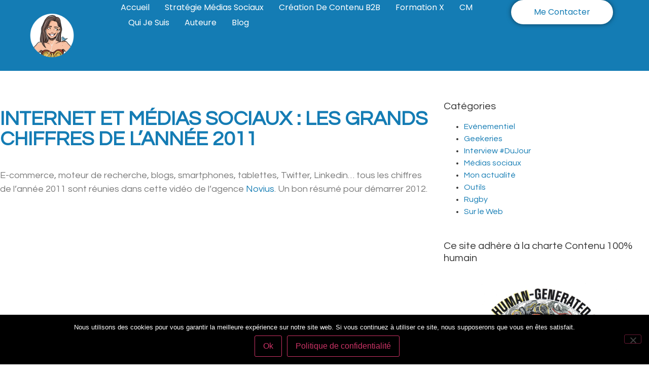

--- FILE ---
content_type: text/html; charset=UTF-8
request_url: https://www.emiliemarquois.com/internet-et-medias-sociaux-les-grands-chiffres-de-lannee-2011/
body_size: 20199
content:
<!doctype html>
<html dir="ltr" lang="fr-FR" prefix="og: https://ogp.me/ns#">
<head>
	<meta charset="UTF-8">
	<meta name="viewport" content="width=device-width, initial-scale=1">
	<link rel="profile" href="https://gmpg.org/xfn/11">
	<title>Internet et médias sociaux : les grands chiffres de l’année 2011 - Emilie Marquois</title>

<style id="reCAPTCHA-style" >.google-recaptcha-container{display:block;clear:both;}
.google-recaptcha-container iframe{margin:0;}
.google-recaptcha-container .plugin-credits a{text-decoration:underline;}</style>
	<style>img:is([sizes="auto" i], [sizes^="auto," i]) { contain-intrinsic-size: 3000px 1500px }</style>
	
		<!-- All in One SEO 4.9.3 - aioseo.com -->
	<meta name="description" content="E-commerce, moteur de recherche, blogs, smartphones, tablettes, Twitter, Linkedin... tous les chiffres de l&#039;année 2011 sont réunies dans cette vidéo de l&#039;agence Novius. Un bon résumé pour démarrer 2012." />
	<meta name="robots" content="max-image-preview:large" />
	<meta name="author" content="Emilie Marquois"/>
	<link rel="canonical" href="https://www.emiliemarquois.com/internet-et-medias-sociaux-les-grands-chiffres-de-lannee-2011/" />
	<meta name="generator" content="All in One SEO (AIOSEO) 4.9.3" />
		<meta property="og:locale" content="fr_FR" />
		<meta property="og:site_name" content="Emilie Marquois - Social Woman | Consultante Médias Sociaux" />
		<meta property="og:type" content="article" />
		<meta property="og:title" content="Internet et médias sociaux : les grands chiffres de l’année 2011 - Emilie Marquois" />
		<meta property="og:description" content="E-commerce, moteur de recherche, blogs, smartphones, tablettes, Twitter, Linkedin... tous les chiffres de l&#039;année 2011 sont réunies dans cette vidéo de l&#039;agence Novius. Un bon résumé pour démarrer 2012." />
		<meta property="og:url" content="https://www.emiliemarquois.com/internet-et-medias-sociaux-les-grands-chiffres-de-lannee-2011/" />
		<meta property="og:image" content="https://www.emiliemarquois.com/wp-content/uploads/2022/02/eolina-emilie-marquois.png" />
		<meta property="og:image:secure_url" content="https://www.emiliemarquois.com/wp-content/uploads/2022/02/eolina-emilie-marquois.png" />
		<meta property="og:image:width" content="112" />
		<meta property="og:image:height" content="112" />
		<meta property="article:published_time" content="2023-11-14T17:48:46+00:00" />
		<meta property="article:modified_time" content="2023-11-14T17:48:46+00:00" />
		<meta name="twitter:card" content="summary" />
		<meta name="twitter:site" content="@emiliemarquois" />
		<meta name="twitter:title" content="Internet et médias sociaux : les grands chiffres de l’année 2011 - Emilie Marquois" />
		<meta name="twitter:description" content="E-commerce, moteur de recherche, blogs, smartphones, tablettes, Twitter, Linkedin... tous les chiffres de l&#039;année 2011 sont réunies dans cette vidéo de l&#039;agence Novius. Un bon résumé pour démarrer 2012." />
		<meta name="twitter:creator" content="@emiliemarquois" />
		<meta name="twitter:image" content="https://www.emiliemarquois.com/wp-content/uploads/2022/02/eolina-emilie-marquois.png" />
		<script type="application/ld+json" class="aioseo-schema">
			{"@context":"https:\/\/schema.org","@graph":[{"@type":"BlogPosting","@id":"https:\/\/www.emiliemarquois.com\/internet-et-medias-sociaux-les-grands-chiffres-de-lannee-2011\/#blogposting","name":"Internet et m\u00e9dias sociaux : les grands chiffres de l\u2019ann\u00e9e 2011 - Emilie Marquois","headline":"Internet et m\u00e9dias sociaux : les grands chiffres de l&rsquo;ann\u00e9e 2011","author":{"@id":"https:\/\/www.emiliemarquois.com\/author\/emilie-marquois\/#author"},"publisher":{"@id":"https:\/\/www.emiliemarquois.com\/#organization"},"image":{"@type":"ImageObject","url":865},"datePublished":"2023-11-14T18:48:46+01:00","dateModified":"2023-11-14T18:48:46+01:00","inLanguage":"fr-FR","mainEntityOfPage":{"@id":"https:\/\/www.emiliemarquois.com\/internet-et-medias-sociaux-les-grands-chiffres-de-lannee-2011\/#webpage"},"isPartOf":{"@id":"https:\/\/www.emiliemarquois.com\/internet-et-medias-sociaux-les-grands-chiffres-de-lannee-2011\/#webpage"},"articleSection":"M\u00e9dias sociaux, 2011, facebook, google, instagram, ipad, linkedin, statistiques, twitter"},{"@type":"BreadcrumbList","@id":"https:\/\/www.emiliemarquois.com\/internet-et-medias-sociaux-les-grands-chiffres-de-lannee-2011\/#breadcrumblist","itemListElement":[{"@type":"ListItem","@id":"https:\/\/www.emiliemarquois.com#listItem","position":1,"name":"Accueil","item":"https:\/\/www.emiliemarquois.com","nextItem":{"@type":"ListItem","@id":"https:\/\/www.emiliemarquois.com\/category\/medias-sociaux\/#listItem","name":"M\u00e9dias sociaux"}},{"@type":"ListItem","@id":"https:\/\/www.emiliemarquois.com\/category\/medias-sociaux\/#listItem","position":2,"name":"M\u00e9dias sociaux","item":"https:\/\/www.emiliemarquois.com\/category\/medias-sociaux\/","nextItem":{"@type":"ListItem","@id":"https:\/\/www.emiliemarquois.com\/internet-et-medias-sociaux-les-grands-chiffres-de-lannee-2011\/#listItem","name":"Internet et m\u00e9dias sociaux : les grands chiffres de l&rsquo;ann\u00e9e 2011"},"previousItem":{"@type":"ListItem","@id":"https:\/\/www.emiliemarquois.com#listItem","name":"Accueil"}},{"@type":"ListItem","@id":"https:\/\/www.emiliemarquois.com\/internet-et-medias-sociaux-les-grands-chiffres-de-lannee-2011\/#listItem","position":3,"name":"Internet et m\u00e9dias sociaux : les grands chiffres de l&rsquo;ann\u00e9e 2011","previousItem":{"@type":"ListItem","@id":"https:\/\/www.emiliemarquois.com\/category\/medias-sociaux\/#listItem","name":"M\u00e9dias sociaux"}}]},{"@type":"Organization","@id":"https:\/\/www.emiliemarquois.com\/#organization","name":"Emilie Marquois","description":"Social Woman | Consultante M\u00e9dias Sociaux","url":"https:\/\/www.emiliemarquois.com\/","telephone":"+33623414368","logo":{"@type":"ImageObject","url":"https:\/\/www.emiliemarquois.com\/wp-content\/uploads\/2022\/02\/eolina-emilie-marquois.png","@id":"https:\/\/www.emiliemarquois.com\/internet-et-medias-sociaux-les-grands-chiffres-de-lannee-2011\/#organizationLogo","width":112,"height":112,"caption":"Pepsi"},"image":{"@id":"https:\/\/www.emiliemarquois.com\/internet-et-medias-sociaux-les-grands-chiffres-de-lannee-2011\/#organizationLogo"},"sameAs":["https:\/\/www.facebook.com\/emarquois\/","https:\/\/x.com\/emiliemarquois","https:\/\/instagram.com\/emiliemarquois","https:\/\/linkedin.com\/in\/emiliemarquois"]},{"@type":"Person","@id":"https:\/\/www.emiliemarquois.com\/author\/emilie-marquois\/#author","url":"https:\/\/www.emiliemarquois.com\/author\/emilie-marquois\/","name":"Emilie Marquois","image":{"@type":"ImageObject","@id":"https:\/\/www.emiliemarquois.com\/internet-et-medias-sociaux-les-grands-chiffres-de-lannee-2011\/#authorImage","url":"https:\/\/secure.gravatar.com\/avatar\/26042f870e5f0fd970f7f4732ec9c98cf4857f80bdd66ceff01fa57b660aa84e?s=96&d=mm&r=g","width":96,"height":96,"caption":"Emilie Marquois"}},{"@type":"WebPage","@id":"https:\/\/www.emiliemarquois.com\/internet-et-medias-sociaux-les-grands-chiffres-de-lannee-2011\/#webpage","url":"https:\/\/www.emiliemarquois.com\/internet-et-medias-sociaux-les-grands-chiffres-de-lannee-2011\/","name":"Internet et m\u00e9dias sociaux : les grands chiffres de l\u2019ann\u00e9e 2011 - Emilie Marquois","description":"E-commerce, moteur de recherche, blogs, smartphones, tablettes, Twitter, Linkedin... tous les chiffres de l'ann\u00e9e 2011 sont r\u00e9unies dans cette vid\u00e9o de l'agence Novius. Un bon r\u00e9sum\u00e9 pour d\u00e9marrer 2012.","inLanguage":"fr-FR","isPartOf":{"@id":"https:\/\/www.emiliemarquois.com\/#website"},"breadcrumb":{"@id":"https:\/\/www.emiliemarquois.com\/internet-et-medias-sociaux-les-grands-chiffres-de-lannee-2011\/#breadcrumblist"},"author":{"@id":"https:\/\/www.emiliemarquois.com\/author\/emilie-marquois\/#author"},"creator":{"@id":"https:\/\/www.emiliemarquois.com\/author\/emilie-marquois\/#author"},"image":{"@type":"ImageObject","url":865,"@id":"https:\/\/www.emiliemarquois.com\/internet-et-medias-sociaux-les-grands-chiffres-de-lannee-2011\/#mainImage"},"primaryImageOfPage":{"@id":"https:\/\/www.emiliemarquois.com\/internet-et-medias-sociaux-les-grands-chiffres-de-lannee-2011\/#mainImage"},"datePublished":"2023-11-14T18:48:46+01:00","dateModified":"2023-11-14T18:48:46+01:00"},{"@type":"WebSite","@id":"https:\/\/www.emiliemarquois.com\/#website","url":"https:\/\/www.emiliemarquois.com\/","name":"Emilie Marquois","description":"Social Woman | Consultante M\u00e9dias Sociaux","inLanguage":"fr-FR","publisher":{"@id":"https:\/\/www.emiliemarquois.com\/#organization"}}]}
		</script>
		<!-- All in One SEO -->

<link rel='dns-prefetch' href='//static.addtoany.com' />
<link rel='dns-prefetch' href='//www.google.com' />
<link rel="alternate" type="application/rss+xml" title="Emilie Marquois &raquo; Flux" href="https://www.emiliemarquois.com/feed/" />
<link rel="alternate" type="application/rss+xml" title="Emilie Marquois &raquo; Flux des commentaires" href="https://www.emiliemarquois.com/comments/feed/" />
<link rel="alternate" type="application/rss+xml" title="Emilie Marquois &raquo; Internet et médias sociaux : les grands chiffres de l&rsquo;année 2011 Flux des commentaires" href="https://www.emiliemarquois.com/internet-et-medias-sociaux-les-grands-chiffres-de-lannee-2011/feed/" />
		<!-- This site uses the Google Analytics by MonsterInsights plugin v9.11.1 - Using Analytics tracking - https://www.monsterinsights.com/ -->
							<script src="//www.googletagmanager.com/gtag/js?id=G-ZFV3YRQVJF"  data-cfasync="false" data-wpfc-render="false" async></script>
			<script data-cfasync="false" data-wpfc-render="false">
				var mi_version = '9.11.1';
				var mi_track_user = true;
				var mi_no_track_reason = '';
								var MonsterInsightsDefaultLocations = {"page_location":"https:\/\/www.emiliemarquois.com\/internet-et-medias-sociaux-les-grands-chiffres-de-lannee-2011\/"};
								if ( typeof MonsterInsightsPrivacyGuardFilter === 'function' ) {
					var MonsterInsightsLocations = (typeof MonsterInsightsExcludeQuery === 'object') ? MonsterInsightsPrivacyGuardFilter( MonsterInsightsExcludeQuery ) : MonsterInsightsPrivacyGuardFilter( MonsterInsightsDefaultLocations );
				} else {
					var MonsterInsightsLocations = (typeof MonsterInsightsExcludeQuery === 'object') ? MonsterInsightsExcludeQuery : MonsterInsightsDefaultLocations;
				}

								var disableStrs = [
										'ga-disable-G-ZFV3YRQVJF',
									];

				/* Function to detect opted out users */
				function __gtagTrackerIsOptedOut() {
					for (var index = 0; index < disableStrs.length; index++) {
						if (document.cookie.indexOf(disableStrs[index] + '=true') > -1) {
							return true;
						}
					}

					return false;
				}

				/* Disable tracking if the opt-out cookie exists. */
				if (__gtagTrackerIsOptedOut()) {
					for (var index = 0; index < disableStrs.length; index++) {
						window[disableStrs[index]] = true;
					}
				}

				/* Opt-out function */
				function __gtagTrackerOptout() {
					for (var index = 0; index < disableStrs.length; index++) {
						document.cookie = disableStrs[index] + '=true; expires=Thu, 31 Dec 2099 23:59:59 UTC; path=/';
						window[disableStrs[index]] = true;
					}
				}

				if ('undefined' === typeof gaOptout) {
					function gaOptout() {
						__gtagTrackerOptout();
					}
				}
								window.dataLayer = window.dataLayer || [];

				window.MonsterInsightsDualTracker = {
					helpers: {},
					trackers: {},
				};
				if (mi_track_user) {
					function __gtagDataLayer() {
						dataLayer.push(arguments);
					}

					function __gtagTracker(type, name, parameters) {
						if (!parameters) {
							parameters = {};
						}

						if (parameters.send_to) {
							__gtagDataLayer.apply(null, arguments);
							return;
						}

						if (type === 'event') {
														parameters.send_to = monsterinsights_frontend.v4_id;
							var hookName = name;
							if (typeof parameters['event_category'] !== 'undefined') {
								hookName = parameters['event_category'] + ':' + name;
							}

							if (typeof MonsterInsightsDualTracker.trackers[hookName] !== 'undefined') {
								MonsterInsightsDualTracker.trackers[hookName](parameters);
							} else {
								__gtagDataLayer('event', name, parameters);
							}
							
						} else {
							__gtagDataLayer.apply(null, arguments);
						}
					}

					__gtagTracker('js', new Date());
					__gtagTracker('set', {
						'developer_id.dZGIzZG': true,
											});
					if ( MonsterInsightsLocations.page_location ) {
						__gtagTracker('set', MonsterInsightsLocations);
					}
										__gtagTracker('config', 'G-ZFV3YRQVJF', {"forceSSL":"true","link_attribution":"true"} );
										window.gtag = __gtagTracker;										(function () {
						/* https://developers.google.com/analytics/devguides/collection/analyticsjs/ */
						/* ga and __gaTracker compatibility shim. */
						var noopfn = function () {
							return null;
						};
						var newtracker = function () {
							return new Tracker();
						};
						var Tracker = function () {
							return null;
						};
						var p = Tracker.prototype;
						p.get = noopfn;
						p.set = noopfn;
						p.send = function () {
							var args = Array.prototype.slice.call(arguments);
							args.unshift('send');
							__gaTracker.apply(null, args);
						};
						var __gaTracker = function () {
							var len = arguments.length;
							if (len === 0) {
								return;
							}
							var f = arguments[len - 1];
							if (typeof f !== 'object' || f === null || typeof f.hitCallback !== 'function') {
								if ('send' === arguments[0]) {
									var hitConverted, hitObject = false, action;
									if ('event' === arguments[1]) {
										if ('undefined' !== typeof arguments[3]) {
											hitObject = {
												'eventAction': arguments[3],
												'eventCategory': arguments[2],
												'eventLabel': arguments[4],
												'value': arguments[5] ? arguments[5] : 1,
											}
										}
									}
									if ('pageview' === arguments[1]) {
										if ('undefined' !== typeof arguments[2]) {
											hitObject = {
												'eventAction': 'page_view',
												'page_path': arguments[2],
											}
										}
									}
									if (typeof arguments[2] === 'object') {
										hitObject = arguments[2];
									}
									if (typeof arguments[5] === 'object') {
										Object.assign(hitObject, arguments[5]);
									}
									if ('undefined' !== typeof arguments[1].hitType) {
										hitObject = arguments[1];
										if ('pageview' === hitObject.hitType) {
											hitObject.eventAction = 'page_view';
										}
									}
									if (hitObject) {
										action = 'timing' === arguments[1].hitType ? 'timing_complete' : hitObject.eventAction;
										hitConverted = mapArgs(hitObject);
										__gtagTracker('event', action, hitConverted);
									}
								}
								return;
							}

							function mapArgs(args) {
								var arg, hit = {};
								var gaMap = {
									'eventCategory': 'event_category',
									'eventAction': 'event_action',
									'eventLabel': 'event_label',
									'eventValue': 'event_value',
									'nonInteraction': 'non_interaction',
									'timingCategory': 'event_category',
									'timingVar': 'name',
									'timingValue': 'value',
									'timingLabel': 'event_label',
									'page': 'page_path',
									'location': 'page_location',
									'title': 'page_title',
									'referrer' : 'page_referrer',
								};
								for (arg in args) {
																		if (!(!args.hasOwnProperty(arg) || !gaMap.hasOwnProperty(arg))) {
										hit[gaMap[arg]] = args[arg];
									} else {
										hit[arg] = args[arg];
									}
								}
								return hit;
							}

							try {
								f.hitCallback();
							} catch (ex) {
							}
						};
						__gaTracker.create = newtracker;
						__gaTracker.getByName = newtracker;
						__gaTracker.getAll = function () {
							return [];
						};
						__gaTracker.remove = noopfn;
						__gaTracker.loaded = true;
						window['__gaTracker'] = __gaTracker;
					})();
									} else {
										console.log("");
					(function () {
						function __gtagTracker() {
							return null;
						}

						window['__gtagTracker'] = __gtagTracker;
						window['gtag'] = __gtagTracker;
					})();
									}
			</script>
							<!-- / Google Analytics by MonsterInsights -->
		<script>
window._wpemojiSettings = {"baseUrl":"https:\/\/s.w.org\/images\/core\/emoji\/16.0.1\/72x72\/","ext":".png","svgUrl":"https:\/\/s.w.org\/images\/core\/emoji\/16.0.1\/svg\/","svgExt":".svg","source":{"concatemoji":"https:\/\/www.emiliemarquois.com\/wp-includes\/js\/wp-emoji-release.min.js?ver=6.8.3"}};
/*! This file is auto-generated */
!function(s,n){var o,i,e;function c(e){try{var t={supportTests:e,timestamp:(new Date).valueOf()};sessionStorage.setItem(o,JSON.stringify(t))}catch(e){}}function p(e,t,n){e.clearRect(0,0,e.canvas.width,e.canvas.height),e.fillText(t,0,0);var t=new Uint32Array(e.getImageData(0,0,e.canvas.width,e.canvas.height).data),a=(e.clearRect(0,0,e.canvas.width,e.canvas.height),e.fillText(n,0,0),new Uint32Array(e.getImageData(0,0,e.canvas.width,e.canvas.height).data));return t.every(function(e,t){return e===a[t]})}function u(e,t){e.clearRect(0,0,e.canvas.width,e.canvas.height),e.fillText(t,0,0);for(var n=e.getImageData(16,16,1,1),a=0;a<n.data.length;a++)if(0!==n.data[a])return!1;return!0}function f(e,t,n,a){switch(t){case"flag":return n(e,"\ud83c\udff3\ufe0f\u200d\u26a7\ufe0f","\ud83c\udff3\ufe0f\u200b\u26a7\ufe0f")?!1:!n(e,"\ud83c\udde8\ud83c\uddf6","\ud83c\udde8\u200b\ud83c\uddf6")&&!n(e,"\ud83c\udff4\udb40\udc67\udb40\udc62\udb40\udc65\udb40\udc6e\udb40\udc67\udb40\udc7f","\ud83c\udff4\u200b\udb40\udc67\u200b\udb40\udc62\u200b\udb40\udc65\u200b\udb40\udc6e\u200b\udb40\udc67\u200b\udb40\udc7f");case"emoji":return!a(e,"\ud83e\udedf")}return!1}function g(e,t,n,a){var r="undefined"!=typeof WorkerGlobalScope&&self instanceof WorkerGlobalScope?new OffscreenCanvas(300,150):s.createElement("canvas"),o=r.getContext("2d",{willReadFrequently:!0}),i=(o.textBaseline="top",o.font="600 32px Arial",{});return e.forEach(function(e){i[e]=t(o,e,n,a)}),i}function t(e){var t=s.createElement("script");t.src=e,t.defer=!0,s.head.appendChild(t)}"undefined"!=typeof Promise&&(o="wpEmojiSettingsSupports",i=["flag","emoji"],n.supports={everything:!0,everythingExceptFlag:!0},e=new Promise(function(e){s.addEventListener("DOMContentLoaded",e,{once:!0})}),new Promise(function(t){var n=function(){try{var e=JSON.parse(sessionStorage.getItem(o));if("object"==typeof e&&"number"==typeof e.timestamp&&(new Date).valueOf()<e.timestamp+604800&&"object"==typeof e.supportTests)return e.supportTests}catch(e){}return null}();if(!n){if("undefined"!=typeof Worker&&"undefined"!=typeof OffscreenCanvas&&"undefined"!=typeof URL&&URL.createObjectURL&&"undefined"!=typeof Blob)try{var e="postMessage("+g.toString()+"("+[JSON.stringify(i),f.toString(),p.toString(),u.toString()].join(",")+"));",a=new Blob([e],{type:"text/javascript"}),r=new Worker(URL.createObjectURL(a),{name:"wpTestEmojiSupports"});return void(r.onmessage=function(e){c(n=e.data),r.terminate(),t(n)})}catch(e){}c(n=g(i,f,p,u))}t(n)}).then(function(e){for(var t in e)n.supports[t]=e[t],n.supports.everything=n.supports.everything&&n.supports[t],"flag"!==t&&(n.supports.everythingExceptFlag=n.supports.everythingExceptFlag&&n.supports[t]);n.supports.everythingExceptFlag=n.supports.everythingExceptFlag&&!n.supports.flag,n.DOMReady=!1,n.readyCallback=function(){n.DOMReady=!0}}).then(function(){return e}).then(function(){var e;n.supports.everything||(n.readyCallback(),(e=n.source||{}).concatemoji?t(e.concatemoji):e.wpemoji&&e.twemoji&&(t(e.twemoji),t(e.wpemoji)))}))}((window,document),window._wpemojiSettings);
</script>
<style id='wp-emoji-styles-inline-css'>

	img.wp-smiley, img.emoji {
		display: inline !important;
		border: none !important;
		box-shadow: none !important;
		height: 1em !important;
		width: 1em !important;
		margin: 0 0.07em !important;
		vertical-align: -0.1em !important;
		background: none !important;
		padding: 0 !important;
	}
</style>
<link rel='stylesheet' id='wp-block-library-css' href='https://www.emiliemarquois.com/wp-includes/css/dist/block-library/style.min.css?ver=6.8.3' media='all' />
<style id='classic-theme-styles-inline-css'>
/*! This file is auto-generated */
.wp-block-button__link{color:#fff;background-color:#32373c;border-radius:9999px;box-shadow:none;text-decoration:none;padding:calc(.667em + 2px) calc(1.333em + 2px);font-size:1.125em}.wp-block-file__button{background:#32373c;color:#fff;text-decoration:none}
</style>
<link rel='stylesheet' id='aioseo/css/src/vue/standalone/blocks/table-of-contents/global.scss-css' href='https://www.emiliemarquois.com/wp-content/plugins/all-in-one-seo-pack/dist/Lite/assets/css/table-of-contents/global.e90f6d47.css?ver=4.9.3' media='all' />
<style id='global-styles-inline-css'>
:root{--wp--preset--aspect-ratio--square: 1;--wp--preset--aspect-ratio--4-3: 4/3;--wp--preset--aspect-ratio--3-4: 3/4;--wp--preset--aspect-ratio--3-2: 3/2;--wp--preset--aspect-ratio--2-3: 2/3;--wp--preset--aspect-ratio--16-9: 16/9;--wp--preset--aspect-ratio--9-16: 9/16;--wp--preset--color--black: #000000;--wp--preset--color--cyan-bluish-gray: #abb8c3;--wp--preset--color--white: #ffffff;--wp--preset--color--pale-pink: #f78da7;--wp--preset--color--vivid-red: #cf2e2e;--wp--preset--color--luminous-vivid-orange: #ff6900;--wp--preset--color--luminous-vivid-amber: #fcb900;--wp--preset--color--light-green-cyan: #7bdcb5;--wp--preset--color--vivid-green-cyan: #00d084;--wp--preset--color--pale-cyan-blue: #8ed1fc;--wp--preset--color--vivid-cyan-blue: #0693e3;--wp--preset--color--vivid-purple: #9b51e0;--wp--preset--gradient--vivid-cyan-blue-to-vivid-purple: linear-gradient(135deg,rgba(6,147,227,1) 0%,rgb(155,81,224) 100%);--wp--preset--gradient--light-green-cyan-to-vivid-green-cyan: linear-gradient(135deg,rgb(122,220,180) 0%,rgb(0,208,130) 100%);--wp--preset--gradient--luminous-vivid-amber-to-luminous-vivid-orange: linear-gradient(135deg,rgba(252,185,0,1) 0%,rgba(255,105,0,1) 100%);--wp--preset--gradient--luminous-vivid-orange-to-vivid-red: linear-gradient(135deg,rgba(255,105,0,1) 0%,rgb(207,46,46) 100%);--wp--preset--gradient--very-light-gray-to-cyan-bluish-gray: linear-gradient(135deg,rgb(238,238,238) 0%,rgb(169,184,195) 100%);--wp--preset--gradient--cool-to-warm-spectrum: linear-gradient(135deg,rgb(74,234,220) 0%,rgb(151,120,209) 20%,rgb(207,42,186) 40%,rgb(238,44,130) 60%,rgb(251,105,98) 80%,rgb(254,248,76) 100%);--wp--preset--gradient--blush-light-purple: linear-gradient(135deg,rgb(255,206,236) 0%,rgb(152,150,240) 100%);--wp--preset--gradient--blush-bordeaux: linear-gradient(135deg,rgb(254,205,165) 0%,rgb(254,45,45) 50%,rgb(107,0,62) 100%);--wp--preset--gradient--luminous-dusk: linear-gradient(135deg,rgb(255,203,112) 0%,rgb(199,81,192) 50%,rgb(65,88,208) 100%);--wp--preset--gradient--pale-ocean: linear-gradient(135deg,rgb(255,245,203) 0%,rgb(182,227,212) 50%,rgb(51,167,181) 100%);--wp--preset--gradient--electric-grass: linear-gradient(135deg,rgb(202,248,128) 0%,rgb(113,206,126) 100%);--wp--preset--gradient--midnight: linear-gradient(135deg,rgb(2,3,129) 0%,rgb(40,116,252) 100%);--wp--preset--font-size--small: 13px;--wp--preset--font-size--medium: 20px;--wp--preset--font-size--large: 36px;--wp--preset--font-size--x-large: 42px;--wp--preset--spacing--20: 0.44rem;--wp--preset--spacing--30: 0.67rem;--wp--preset--spacing--40: 1rem;--wp--preset--spacing--50: 1.5rem;--wp--preset--spacing--60: 2.25rem;--wp--preset--spacing--70: 3.38rem;--wp--preset--spacing--80: 5.06rem;--wp--preset--shadow--natural: 6px 6px 9px rgba(0, 0, 0, 0.2);--wp--preset--shadow--deep: 12px 12px 50px rgba(0, 0, 0, 0.4);--wp--preset--shadow--sharp: 6px 6px 0px rgba(0, 0, 0, 0.2);--wp--preset--shadow--outlined: 6px 6px 0px -3px rgba(255, 255, 255, 1), 6px 6px rgba(0, 0, 0, 1);--wp--preset--shadow--crisp: 6px 6px 0px rgba(0, 0, 0, 1);}:where(.is-layout-flex){gap: 0.5em;}:where(.is-layout-grid){gap: 0.5em;}body .is-layout-flex{display: flex;}.is-layout-flex{flex-wrap: wrap;align-items: center;}.is-layout-flex > :is(*, div){margin: 0;}body .is-layout-grid{display: grid;}.is-layout-grid > :is(*, div){margin: 0;}:where(.wp-block-columns.is-layout-flex){gap: 2em;}:where(.wp-block-columns.is-layout-grid){gap: 2em;}:where(.wp-block-post-template.is-layout-flex){gap: 1.25em;}:where(.wp-block-post-template.is-layout-grid){gap: 1.25em;}.has-black-color{color: var(--wp--preset--color--black) !important;}.has-cyan-bluish-gray-color{color: var(--wp--preset--color--cyan-bluish-gray) !important;}.has-white-color{color: var(--wp--preset--color--white) !important;}.has-pale-pink-color{color: var(--wp--preset--color--pale-pink) !important;}.has-vivid-red-color{color: var(--wp--preset--color--vivid-red) !important;}.has-luminous-vivid-orange-color{color: var(--wp--preset--color--luminous-vivid-orange) !important;}.has-luminous-vivid-amber-color{color: var(--wp--preset--color--luminous-vivid-amber) !important;}.has-light-green-cyan-color{color: var(--wp--preset--color--light-green-cyan) !important;}.has-vivid-green-cyan-color{color: var(--wp--preset--color--vivid-green-cyan) !important;}.has-pale-cyan-blue-color{color: var(--wp--preset--color--pale-cyan-blue) !important;}.has-vivid-cyan-blue-color{color: var(--wp--preset--color--vivid-cyan-blue) !important;}.has-vivid-purple-color{color: var(--wp--preset--color--vivid-purple) !important;}.has-black-background-color{background-color: var(--wp--preset--color--black) !important;}.has-cyan-bluish-gray-background-color{background-color: var(--wp--preset--color--cyan-bluish-gray) !important;}.has-white-background-color{background-color: var(--wp--preset--color--white) !important;}.has-pale-pink-background-color{background-color: var(--wp--preset--color--pale-pink) !important;}.has-vivid-red-background-color{background-color: var(--wp--preset--color--vivid-red) !important;}.has-luminous-vivid-orange-background-color{background-color: var(--wp--preset--color--luminous-vivid-orange) !important;}.has-luminous-vivid-amber-background-color{background-color: var(--wp--preset--color--luminous-vivid-amber) !important;}.has-light-green-cyan-background-color{background-color: var(--wp--preset--color--light-green-cyan) !important;}.has-vivid-green-cyan-background-color{background-color: var(--wp--preset--color--vivid-green-cyan) !important;}.has-pale-cyan-blue-background-color{background-color: var(--wp--preset--color--pale-cyan-blue) !important;}.has-vivid-cyan-blue-background-color{background-color: var(--wp--preset--color--vivid-cyan-blue) !important;}.has-vivid-purple-background-color{background-color: var(--wp--preset--color--vivid-purple) !important;}.has-black-border-color{border-color: var(--wp--preset--color--black) !important;}.has-cyan-bluish-gray-border-color{border-color: var(--wp--preset--color--cyan-bluish-gray) !important;}.has-white-border-color{border-color: var(--wp--preset--color--white) !important;}.has-pale-pink-border-color{border-color: var(--wp--preset--color--pale-pink) !important;}.has-vivid-red-border-color{border-color: var(--wp--preset--color--vivid-red) !important;}.has-luminous-vivid-orange-border-color{border-color: var(--wp--preset--color--luminous-vivid-orange) !important;}.has-luminous-vivid-amber-border-color{border-color: var(--wp--preset--color--luminous-vivid-amber) !important;}.has-light-green-cyan-border-color{border-color: var(--wp--preset--color--light-green-cyan) !important;}.has-vivid-green-cyan-border-color{border-color: var(--wp--preset--color--vivid-green-cyan) !important;}.has-pale-cyan-blue-border-color{border-color: var(--wp--preset--color--pale-cyan-blue) !important;}.has-vivid-cyan-blue-border-color{border-color: var(--wp--preset--color--vivid-cyan-blue) !important;}.has-vivid-purple-border-color{border-color: var(--wp--preset--color--vivid-purple) !important;}.has-vivid-cyan-blue-to-vivid-purple-gradient-background{background: var(--wp--preset--gradient--vivid-cyan-blue-to-vivid-purple) !important;}.has-light-green-cyan-to-vivid-green-cyan-gradient-background{background: var(--wp--preset--gradient--light-green-cyan-to-vivid-green-cyan) !important;}.has-luminous-vivid-amber-to-luminous-vivid-orange-gradient-background{background: var(--wp--preset--gradient--luminous-vivid-amber-to-luminous-vivid-orange) !important;}.has-luminous-vivid-orange-to-vivid-red-gradient-background{background: var(--wp--preset--gradient--luminous-vivid-orange-to-vivid-red) !important;}.has-very-light-gray-to-cyan-bluish-gray-gradient-background{background: var(--wp--preset--gradient--very-light-gray-to-cyan-bluish-gray) !important;}.has-cool-to-warm-spectrum-gradient-background{background: var(--wp--preset--gradient--cool-to-warm-spectrum) !important;}.has-blush-light-purple-gradient-background{background: var(--wp--preset--gradient--blush-light-purple) !important;}.has-blush-bordeaux-gradient-background{background: var(--wp--preset--gradient--blush-bordeaux) !important;}.has-luminous-dusk-gradient-background{background: var(--wp--preset--gradient--luminous-dusk) !important;}.has-pale-ocean-gradient-background{background: var(--wp--preset--gradient--pale-ocean) !important;}.has-electric-grass-gradient-background{background: var(--wp--preset--gradient--electric-grass) !important;}.has-midnight-gradient-background{background: var(--wp--preset--gradient--midnight) !important;}.has-small-font-size{font-size: var(--wp--preset--font-size--small) !important;}.has-medium-font-size{font-size: var(--wp--preset--font-size--medium) !important;}.has-large-font-size{font-size: var(--wp--preset--font-size--large) !important;}.has-x-large-font-size{font-size: var(--wp--preset--font-size--x-large) !important;}
:where(.wp-block-post-template.is-layout-flex){gap: 1.25em;}:where(.wp-block-post-template.is-layout-grid){gap: 1.25em;}
:where(.wp-block-columns.is-layout-flex){gap: 2em;}:where(.wp-block-columns.is-layout-grid){gap: 2em;}
:root :where(.wp-block-pullquote){font-size: 1.5em;line-height: 1.6;}
</style>
<link rel='stylesheet' id='cookie-notice-front-css' href='https://www.emiliemarquois.com/wp-content/plugins/cookie-notice/css/front.min.css?ver=2.5.11' media='all' />
<link rel='stylesheet' id='ctf_styles-css' href='https://www.emiliemarquois.com/wp-content/plugins/custom-twitter-feeds/css/ctf-styles.min.css?ver=2.3.1' media='all' />
<link rel='stylesheet' id='hello-elementor-css' href='https://www.emiliemarquois.com/wp-content/themes/hello-elementor/style.min.css?ver=2.9.0' media='all' />
<link rel='stylesheet' id='hello-elementor-theme-style-css' href='https://www.emiliemarquois.com/wp-content/themes/hello-elementor/theme.min.css?ver=2.9.0' media='all' />
<link rel='stylesheet' id='elementor-frontend-css' href='https://www.emiliemarquois.com/wp-content/uploads/elementor/css/custom-frontend.min.css?ver=1769723377' media='all' />
<link rel='stylesheet' id='elementor-post-8091-css' href='https://www.emiliemarquois.com/wp-content/uploads/elementor/css/post-8091.css?ver=1769723378' media='all' />
<link rel='stylesheet' id='elementor-icons-css' href='https://www.emiliemarquois.com/wp-content/plugins/elementor/assets/lib/eicons/css/elementor-icons.min.css?ver=5.46.0' media='all' />
<link rel='stylesheet' id='elementor-pro-css' href='https://www.emiliemarquois.com/wp-content/uploads/elementor/css/custom-pro-frontend.min.css?ver=1769723378' media='all' />
<link rel='stylesheet' id='elementor-post-10303-css' href='https://www.emiliemarquois.com/wp-content/uploads/elementor/css/post-10303.css?ver=1769723438' media='all' />
<link rel='stylesheet' id='elementor-post-10776-css' href='https://www.emiliemarquois.com/wp-content/uploads/elementor/css/post-10776.css?ver=1769723378' media='all' />
<link rel='stylesheet' id='elementor-post-10824-css' href='https://www.emiliemarquois.com/wp-content/uploads/elementor/css/post-10824.css?ver=1769723577' media='all' />
<link rel='stylesheet' id='griwpc-recaptcha-style-css' href='https://www.emiliemarquois.com/wp-content/plugins/recaptcha-in-wp-comments-form/css/recaptcha.css?ver=9.1.2' media='all' />
<style id='griwpc-recaptcha-style-inline-css'>
.google-recaptcha-container{display:block;clear:both;}
.google-recaptcha-container iframe{margin:0;}
.google-recaptcha-container .plugin-credits a{text-decoration:underline;}
</style>
<link rel='stylesheet' id='addtoany-css' href='https://www.emiliemarquois.com/wp-content/plugins/add-to-any/addtoany.min.css?ver=1.16' media='all' />
<style id='addtoany-inline-css'>
@media screen and (min-width:981px){
.a2a_floating_style.a2a_default_style{display:none;}
}
</style>
<link rel='stylesheet' id='elementor-gf-questrial-css' href='https://fonts.googleapis.com/css?family=Questrial:100,100italic,200,200italic,300,300italic,400,400italic,500,500italic,600,600italic,700,700italic,800,800italic,900,900italic&#038;display=swap' media='all' />
<link rel='stylesheet' id='elementor-gf-poppins-css' href='https://fonts.googleapis.com/css?family=Poppins:100,100italic,200,200italic,300,300italic,400,400italic,500,500italic,600,600italic,700,700italic,800,800italic,900,900italic&#038;display=swap' media='all' />
<link rel='stylesheet' id='elementor-icons-shared-0-css' href='https://www.emiliemarquois.com/wp-content/plugins/elementor/assets/lib/font-awesome/css/fontawesome.min.css?ver=5.15.3' media='all' />
<link rel='stylesheet' id='elementor-icons-fa-solid-css' href='https://www.emiliemarquois.com/wp-content/plugins/elementor/assets/lib/font-awesome/css/solid.min.css?ver=5.15.3' media='all' />
<link rel='stylesheet' id='elementor-icons-fa-brands-css' href='https://www.emiliemarquois.com/wp-content/plugins/elementor/assets/lib/font-awesome/css/brands.min.css?ver=5.15.3' media='all' />
<script src="https://www.emiliemarquois.com/wp-content/plugins/google-analytics-for-wordpress/assets/js/frontend-gtag.min.js?ver=9.11.1" id="monsterinsights-frontend-script-js" async data-wp-strategy="async"></script>
<script data-cfasync="false" data-wpfc-render="false" id='monsterinsights-frontend-script-js-extra'>var monsterinsights_frontend = {"js_events_tracking":"true","download_extensions":"doc,pdf,ppt,zip,xls,docx,pptx,xlsx","inbound_paths":"[{\"path\":\"\\\/go\\\/\",\"label\":\"affiliate\"},{\"path\":\"\\\/recommend\\\/\",\"label\":\"affiliate\"}]","home_url":"https:\/\/www.emiliemarquois.com","hash_tracking":"false","v4_id":"G-ZFV3YRQVJF"};</script>
<script id="addtoany-core-js-before">
window.a2a_config=window.a2a_config||{};a2a_config.callbacks=[];a2a_config.overlays=[];a2a_config.templates={};a2a_localize = {
	Share: "Partager",
	Save: "Enregistrer",
	Subscribe: "S'abonner",
	Email: "E-mail",
	Bookmark: "Marque-page",
	ShowAll: "Montrer tout",
	ShowLess: "Montrer moins",
	FindServices: "Trouver des service(s)",
	FindAnyServiceToAddTo: "Trouver instantan&eacute;ment des services &agrave; ajouter &agrave;",
	PoweredBy: "Propuls&eacute; par",
	ShareViaEmail: "Partager par e-mail",
	SubscribeViaEmail: "S’abonner par e-mail",
	BookmarkInYourBrowser: "Ajouter un signet dans votre navigateur",
	BookmarkInstructions: "Appuyez sur Ctrl+D ou \u2318+D pour mettre cette page en signet",
	AddToYourFavorites: "Ajouter &agrave; vos favoris",
	SendFromWebOrProgram: "Envoyer depuis n’importe quelle adresse e-mail ou logiciel e-mail",
	EmailProgram: "Programme d’e-mail",
	More: "Plus&#8230;",
	ThanksForSharing: "Merci de partager !",
	ThanksForFollowing: "Merci de nous suivre !"
};
</script>
<script defer src="https://static.addtoany.com/menu/page.js" id="addtoany-core-js"></script>
<script src="https://www.emiliemarquois.com/wp-includes/js/jquery/jquery.min.js?ver=3.7.1" id="jquery-core-js"></script>
<script src="https://www.emiliemarquois.com/wp-includes/js/jquery/jquery-migrate.min.js?ver=3.4.1" id="jquery-migrate-js"></script>
<script defer src="https://www.emiliemarquois.com/wp-content/plugins/add-to-any/addtoany.min.js?ver=1.1" id="addtoany-jquery-js"></script>
<script id="cookie-notice-front-js-before">
var cnArgs = {"ajaxUrl":"https:\/\/www.emiliemarquois.com\/wp-admin\/admin-ajax.php","nonce":"4ff105bc33","hideEffect":"fade","position":"bottom","onScroll":false,"onScrollOffset":100,"onClick":false,"cookieName":"cookie_notice_accepted","cookieTime":7862400,"cookieTimeRejected":2592000,"globalCookie":false,"redirection":false,"cache":false,"revokeCookies":false,"revokeCookiesOpt":"automatic"};
</script>
<script src="https://www.emiliemarquois.com/wp-content/plugins/cookie-notice/js/front.min.js?ver=2.5.11" id="cookie-notice-front-js"></script>
<link rel="https://api.w.org/" href="https://www.emiliemarquois.com/wp-json/" /><link rel="alternate" title="JSON" type="application/json" href="https://www.emiliemarquois.com/wp-json/wp/v2/posts/864" /><link rel="EditURI" type="application/rsd+xml" title="RSD" href="https://www.emiliemarquois.com/xmlrpc.php?rsd" />
<meta name="generator" content="WordPress 6.8.3" />
<link rel='shortlink' href='https://www.emiliemarquois.com/?p=864' />
<link rel="alternate" title="oEmbed (JSON)" type="application/json+oembed" href="https://www.emiliemarquois.com/wp-json/oembed/1.0/embed?url=https%3A%2F%2Fwww.emiliemarquois.com%2Finternet-et-medias-sociaux-les-grands-chiffres-de-lannee-2011%2F" />
<link rel="alternate" title="oEmbed (XML)" type="text/xml+oembed" href="https://www.emiliemarquois.com/wp-json/oembed/1.0/embed?url=https%3A%2F%2Fwww.emiliemarquois.com%2Finternet-et-medias-sociaux-les-grands-chiffres-de-lannee-2011%2F&#038;format=xml" />
<meta name="generator" content="Elementor 3.34.4; features: additional_custom_breakpoints; settings: css_print_method-external, google_font-enabled, font_display-swap">
			<style>
				.e-con.e-parent:nth-of-type(n+4):not(.e-lazyloaded):not(.e-no-lazyload),
				.e-con.e-parent:nth-of-type(n+4):not(.e-lazyloaded):not(.e-no-lazyload) * {
					background-image: none !important;
				}
				@media screen and (max-height: 1024px) {
					.e-con.e-parent:nth-of-type(n+3):not(.e-lazyloaded):not(.e-no-lazyload),
					.e-con.e-parent:nth-of-type(n+3):not(.e-lazyloaded):not(.e-no-lazyload) * {
						background-image: none !important;
					}
				}
				@media screen and (max-height: 640px) {
					.e-con.e-parent:nth-of-type(n+2):not(.e-lazyloaded):not(.e-no-lazyload),
					.e-con.e-parent:nth-of-type(n+2):not(.e-lazyloaded):not(.e-no-lazyload) * {
						background-image: none !important;
					}
				}
			</style>
			<link rel="icon" href="https://www.emiliemarquois.com/wp-content/uploads/2023/09/logo_emilie_marquois-150x150.png" sizes="32x32" />
<link rel="icon" href="https://www.emiliemarquois.com/wp-content/uploads/2023/09/logo_emilie_marquois.png" sizes="192x192" />
<link rel="apple-touch-icon" href="https://www.emiliemarquois.com/wp-content/uploads/2023/09/logo_emilie_marquois.png" />
<meta name="msapplication-TileImage" content="https://www.emiliemarquois.com/wp-content/uploads/2023/09/logo_emilie_marquois.png" />
		<style id="wp-custom-css">
			.entry-title{
margin:40px 0  40px 0;
}
.addtoany_content {
	text-align: center;}

.post-tags {
	text-align: center;}

.elementor-post__title{
margin-bottom: 10px!important;
}


@media (max-width:640px){
.a2a_floating_style.a2a_default_style {display: none;}
.page-header .entry-title, .site-footer .footer-inner, .site-footer:not(.dynamic-footer), .site-header .header-inner, .site-header:not(.dynamic-header), body:not([class*=elementor-page-]) .site-main {
    padding-inline-start: 18px;
	}
}
@media (min-width:1024px){
	.elementor-10374 .elementor-element.elementor-element-d470899.elementor-posts--thumbnail-top .elementor-post__thumbnail__link {
    margin-bottom: 20px;
	}.elementor-posts-container .elementor-post {
    padding-bottom: 45px;}

@media (max-width:1024px){
	.elementor-post__title a {
    font-family: "Questrial", Sans-serif;
    font-size: 26px;
    line-height: 26px!important;
	}}		</style>
		</head>
<body class="wp-singular post-template-default single single-post postid-864 single-format-standard wp-custom-logo wp-theme-hello-elementor cookies-not-set elementor-default elementor-kit-8091 elementor-page-10824">


<a class="skip-link screen-reader-text" href="#content">Aller au contenu</a>

		<header data-elementor-type="header" data-elementor-id="10303" class="elementor elementor-10303 elementor-location-header" data-elementor-post-type="elementor_library">
			<div class="elementor-element elementor-element-f2d527b e-con-full e-flex e-con e-parent" data-id="f2d527b" data-element_type="container" data-settings="{&quot;background_background&quot;:&quot;classic&quot;,&quot;position&quot;:&quot;fixed&quot;}">
		<div class="elementor-element elementor-element-5f465727 e-con-full e-flex e-con e-child" data-id="5f465727" data-element_type="container">
				<div class="elementor-element elementor-element-16797abe elementor-widget elementor-widget-theme-site-logo elementor-widget-image" data-id="16797abe" data-element_type="widget" data-widget_type="theme-site-logo.default">
				<div class="elementor-widget-container">
											<a href="https://www.emiliemarquois.com">
			<img fetchpriority="high" width="260" height="227" src="https://www.emiliemarquois.com/wp-content/uploads/2023/09/logo_emilie_marquois.png" class="attachment-full size-full wp-image-10029" alt="Emilie Marquois | Social Woman" />				</a>
											</div>
				</div>
				</div>
		<div class="elementor-element elementor-element-349717f e-con-full e-flex e-con e-child" data-id="349717f" data-element_type="container">
				<div class="elementor-element elementor-element-4841c970 elementor-nav-menu--stretch elementor-nav-menu__align-start elementor-nav-menu--dropdown-mobile elementor-widget-mobile__width-auto elementor-nav-menu__text-align-aside elementor-nav-menu--toggle elementor-nav-menu--burger elementor-widget elementor-widget-nav-menu" data-id="4841c970" data-element_type="widget" data-settings="{&quot;full_width&quot;:&quot;stretch&quot;,&quot;layout&quot;:&quot;horizontal&quot;,&quot;submenu_icon&quot;:{&quot;value&quot;:&quot;&lt;i class=\&quot;fas fa-caret-down\&quot;&gt;&lt;\/i&gt;&quot;,&quot;library&quot;:&quot;fa-solid&quot;},&quot;toggle&quot;:&quot;burger&quot;}" data-widget_type="nav-menu.default">
				<div class="elementor-widget-container">
								<nav class="elementor-nav-menu--main elementor-nav-menu__container elementor-nav-menu--layout-horizontal e--pointer-underline e--animation-fade">
				<ul id="menu-1-4841c970" class="elementor-nav-menu"><li class="menu-item menu-item-type-post_type menu-item-object-page menu-item-home menu-item-10399"><a href="https://www.emiliemarquois.com/" class="elementor-item">Accueil</a></li>
<li class="menu-item menu-item-type-post_type menu-item-object-page menu-item-15156"><a href="https://www.emiliemarquois.com/strategie-medias-sociaux/" class="elementor-item">Stratégie Médias Sociaux</a></li>
<li class="menu-item menu-item-type-post_type menu-item-object-page menu-item-15157"><a href="https://www.emiliemarquois.com/influence-marketing-b2b/" class="elementor-item">Création de contenu B2B</a></li>
<li class="menu-item menu-item-type-post_type menu-item-object-page menu-item-15158"><a href="https://www.emiliemarquois.com/formation-x-twitter/" class="elementor-item">Formation X</a></li>
<li class="menu-item menu-item-type-post_type menu-item-object-page menu-item-15159"><a href="https://www.emiliemarquois.com/community-management/" class="elementor-item">CM</a></li>
<li class="menu-item menu-item-type-post_type menu-item-object-page menu-item-10403"><a href="https://www.emiliemarquois.com/a-propos-emilie-marquois/" class="elementor-item">Qui Je Suis</a></li>
<li class="menu-item menu-item-type-post_type menu-item-object-page menu-item-11124"><a href="https://www.emiliemarquois.com/auteure/" class="elementor-item">Auteure</a></li>
<li class="menu-item menu-item-type-post_type menu-item-object-page menu-item-10402"><a href="https://www.emiliemarquois.com/blog/" class="elementor-item">Blog</a></li>
</ul>			</nav>
					<div class="elementor-menu-toggle" role="button" tabindex="0" aria-label="Permuter le menu" aria-expanded="false">
			<i aria-hidden="true" role="presentation" class="elementor-menu-toggle__icon--open eicon-menu-bar"></i><i aria-hidden="true" role="presentation" class="elementor-menu-toggle__icon--close eicon-close"></i>			<span class="elementor-screen-only">Menu</span>
		</div>
					<nav class="elementor-nav-menu--dropdown elementor-nav-menu__container" aria-hidden="true">
				<ul id="menu-2-4841c970" class="elementor-nav-menu"><li class="menu-item menu-item-type-post_type menu-item-object-page menu-item-home menu-item-10399"><a href="https://www.emiliemarquois.com/" class="elementor-item" tabindex="-1">Accueil</a></li>
<li class="menu-item menu-item-type-post_type menu-item-object-page menu-item-15156"><a href="https://www.emiliemarquois.com/strategie-medias-sociaux/" class="elementor-item" tabindex="-1">Stratégie Médias Sociaux</a></li>
<li class="menu-item menu-item-type-post_type menu-item-object-page menu-item-15157"><a href="https://www.emiliemarquois.com/influence-marketing-b2b/" class="elementor-item" tabindex="-1">Création de contenu B2B</a></li>
<li class="menu-item menu-item-type-post_type menu-item-object-page menu-item-15158"><a href="https://www.emiliemarquois.com/formation-x-twitter/" class="elementor-item" tabindex="-1">Formation X</a></li>
<li class="menu-item menu-item-type-post_type menu-item-object-page menu-item-15159"><a href="https://www.emiliemarquois.com/community-management/" class="elementor-item" tabindex="-1">CM</a></li>
<li class="menu-item menu-item-type-post_type menu-item-object-page menu-item-10403"><a href="https://www.emiliemarquois.com/a-propos-emilie-marquois/" class="elementor-item" tabindex="-1">Qui Je Suis</a></li>
<li class="menu-item menu-item-type-post_type menu-item-object-page menu-item-11124"><a href="https://www.emiliemarquois.com/auteure/" class="elementor-item" tabindex="-1">Auteure</a></li>
<li class="menu-item menu-item-type-post_type menu-item-object-page menu-item-10402"><a href="https://www.emiliemarquois.com/blog/" class="elementor-item" tabindex="-1">Blog</a></li>
</ul>			</nav>
						</div>
				</div>
				<div class="elementor-element elementor-element-1299be1e elementor-align-right elementor-widget elementor-widget-button" data-id="1299be1e" data-element_type="widget" data-widget_type="button.default">
				<div class="elementor-widget-container">
									<div class="elementor-button-wrapper">
					<a class="elementor-button elementor-button-link elementor-size-sm" href="/contact">
						<span class="elementor-button-content-wrapper">
									<span class="elementor-button-text">Me contacter</span>
					</span>
					</a>
				</div>
								</div>
				</div>
				</div>
				</div>
				</header>
				<div data-elementor-type="single-post" data-elementor-id="10824" class="elementor elementor-10824 elementor-location-single post-864 post type-post status-publish format-standard has-post-thumbnail hentry category-medias-sociaux tag-98 tag-facebook tag-google tag-instagram tag-ipad tag-linkedin tag-statistiques tag-twitter" data-elementor-post-type="elementor_library">
			<div class="elementor-element elementor-element-0b7f5cb e-flex e-con-boxed e-con e-parent" data-id="0b7f5cb" data-element_type="container">
					<div class="e-con-inner">
		<div class="elementor-element elementor-element-650974b e-con-full e-flex e-con e-child" data-id="650974b" data-element_type="container">
				<div class="elementor-element elementor-element-e6b27a8 elementor-widget elementor-widget-theme-post-title elementor-page-title elementor-widget-heading" data-id="e6b27a8" data-element_type="widget" data-widget_type="theme-post-title.default">
				<div class="elementor-widget-container">
					<h1 class="elementor-heading-title elementor-size-default">Internet et médias sociaux : les grands chiffres de l&rsquo;année 2011</h1>				</div>
				</div>
				<div class="elementor-element elementor-element-6e01177 elementor-widget elementor-widget-theme-post-content" data-id="6e01177" data-element_type="widget" data-widget_type="theme-post-content.default">
				<div class="elementor-widget-container">
					<p>E-commerce, moteur de recherche, blogs, smartphones, tablettes, Twitter, Linkedin&#8230; tous les chiffres de l&rsquo;année 2011 sont réunies dans cette vidéo de l&rsquo;agence <a href="http://www.novius.com/">Novius</a>. Un bon résumé pour démarrer 2012.<span id="more-864"></span></p>
<p><center><iframe width="560" height="315" src="http://www.youtube.com/embed/9bGCum7ZCu4" frameborder="0" allowfullscreen></iframe></center></p>
<div class="addtoany_share_save_container addtoany_content addtoany_content_bottom"><div class="a2a_kit a2a_kit_size_32 addtoany_list" data-a2a-url="https://www.emiliemarquois.com/internet-et-medias-sociaux-les-grands-chiffres-de-lannee-2011/" data-a2a-title="Internet et médias sociaux : les grands chiffres de l’année 2011"><a class="a2a_button_linkedin" href="https://www.addtoany.com/add_to/linkedin?linkurl=https%3A%2F%2Fwww.emiliemarquois.com%2Finternet-et-medias-sociaux-les-grands-chiffres-de-lannee-2011%2F&amp;linkname=Internet%20et%20m%C3%A9dias%20sociaux%20%3A%20les%20grands%20chiffres%20de%20l%E2%80%99ann%C3%A9e%202011" title="LinkedIn" rel="nofollow noopener" target="_blank"></a><a class="a2a_button_x" href="https://www.addtoany.com/add_to/x?linkurl=https%3A%2F%2Fwww.emiliemarquois.com%2Finternet-et-medias-sociaux-les-grands-chiffres-de-lannee-2011%2F&amp;linkname=Internet%20et%20m%C3%A9dias%20sociaux%20%3A%20les%20grands%20chiffres%20de%20l%E2%80%99ann%C3%A9e%202011" title="X" rel="nofollow noopener" target="_blank"></a><a class="a2a_button_facebook" href="https://www.addtoany.com/add_to/facebook?linkurl=https%3A%2F%2Fwww.emiliemarquois.com%2Finternet-et-medias-sociaux-les-grands-chiffres-de-lannee-2011%2F&amp;linkname=Internet%20et%20m%C3%A9dias%20sociaux%20%3A%20les%20grands%20chiffres%20de%20l%E2%80%99ann%C3%A9e%202011" title="Facebook" rel="nofollow noopener" target="_blank"></a><a class="a2a_button_pinterest" href="https://www.addtoany.com/add_to/pinterest?linkurl=https%3A%2F%2Fwww.emiliemarquois.com%2Finternet-et-medias-sociaux-les-grands-chiffres-de-lannee-2011%2F&amp;linkname=Internet%20et%20m%C3%A9dias%20sociaux%20%3A%20les%20grands%20chiffres%20de%20l%E2%80%99ann%C3%A9e%202011" title="Pinterest" rel="nofollow noopener" target="_blank"></a><a class="a2a_button_whatsapp" href="https://www.addtoany.com/add_to/whatsapp?linkurl=https%3A%2F%2Fwww.emiliemarquois.com%2Finternet-et-medias-sociaux-les-grands-chiffres-de-lannee-2011%2F&amp;linkname=Internet%20et%20m%C3%A9dias%20sociaux%20%3A%20les%20grands%20chiffres%20de%20l%E2%80%99ann%C3%A9e%202011" title="WhatsApp" rel="nofollow noopener" target="_blank"></a><a class="a2a_button_email" href="https://www.addtoany.com/add_to/email?linkurl=https%3A%2F%2Fwww.emiliemarquois.com%2Finternet-et-medias-sociaux-les-grands-chiffres-de-lannee-2011%2F&amp;linkname=Internet%20et%20m%C3%A9dias%20sociaux%20%3A%20les%20grands%20chiffres%20de%20l%E2%80%99ann%C3%A9e%202011" title="Email" rel="nofollow noopener" target="_blank"></a><a class="a2a_dd addtoany_share_save addtoany_share" href="https://www.addtoany.com/share"></a></div></div>				</div>
				</div>
				</div>
		<div class="elementor-element elementor-element-3321f48 e-con-full e-flex e-con e-child" data-id="3321f48" data-element_type="container">
				<div class="elementor-element elementor-element-05fb6bc elementor-widget elementor-widget-wp-widget-categories" data-id="05fb6bc" data-element_type="widget" data-widget_type="wp-widget-categories.default">
				<div class="elementor-widget-container">
					<h5>Catégories</h5>
			<ul>
					<li class="cat-item cat-item-70"><a href="https://www.emiliemarquois.com/category/evenementiel/">Evénementiel</a>
</li>
	<li class="cat-item cat-item-148"><a href="https://www.emiliemarquois.com/category/geekeries/">Geekeries</a>
</li>
	<li class="cat-item cat-item-828"><a href="https://www.emiliemarquois.com/category/interview-dujour/">Interview #DuJour</a>
</li>
	<li class="cat-item cat-item-68"><a href="https://www.emiliemarquois.com/category/medias-sociaux/">Médias sociaux</a>
</li>
	<li class="cat-item cat-item-793"><a href="https://www.emiliemarquois.com/category/mon-actualite/">Mon actualité</a>
</li>
	<li class="cat-item cat-item-193"><a href="https://www.emiliemarquois.com/category/outils/">Outils</a>
</li>
	<li class="cat-item cat-item-833"><a href="https://www.emiliemarquois.com/category/rugby/">Rugby</a>
</li>
	<li class="cat-item cat-item-81"><a href="https://www.emiliemarquois.com/category/sur-le-web/">Sur le Web</a>
</li>
			</ul>

							</div>
				</div>
				<div class="elementor-element elementor-element-16ee7c9 elementor-widget elementor-widget-wp-widget-custom_html" data-id="16ee7c9" data-element_type="widget" data-widget_type="wp-widget-custom_html.default">
				<div class="elementor-widget-container">
					<h5>Ce site adhère à la charte Contenu 100% humain</h5><div class="textwidget custom-html-widget"><div align="center"><p style="text-align: center">
<a href="https://humansubstance.com/" target="_blank">
<img src="https://humansubstance.com/wp-content/uploads/2024/02/Line-art-tree-couleur-small.png" width="300" height="300" alt="" /></a></p><p style="text-align: center"><a href="https://humansubstance.com/charte-du-contenu-100-humain/" title="Charte 100% humain" target="_blank" rel="noopener">Charte</a> | <a href="http://humansubstance.com" title="Webring 100% humain" target="_blank" rel="noopener">Webring</a> | <a href="http://humansubstance.com/random" title="Site suivant" target="_blank" rel="noopener">I feel lucky</a></p></div></div>				</div>
				</div>
				<div class="elementor-element elementor-element-330e411 elementor-widget elementor-widget-shortcode" data-id="330e411" data-element_type="widget" data-widget_type="shortcode.default">
				<div class="elementor-widget-container">
							<div class="elementor-shortcode"><br/><h5>Suivez-moi sur X</h5>
<!-- Custom Twitter Feeds by Smash Balloon -->
<div id="ctf" class=" ctf ctf-type-usertimeline ctf-rebranded ctf-feed-2  ctf-styles ctf-list ctf-regular-style"   data-ctfshortcode="{&quot;feed&quot;:&quot;2&quot;}"   data-ctfdisablelinks="false" data-ctflinktextcolor="#" data-header-size="small" data-feedid="2" data-postid="864"  data-feed="2" data-ctf-flags="gdpr" data-ctfneeded="-119">
    
<div class="ctf-header  ctf-no-bio" >
    <a href="https://twitter.com/emiliemarquois/" target="_blank" rel="noopener noreferrer" title="@emiliemarquois" class="ctf-header-link">
        <div class="ctf-header-text">
            <p class="ctf-header-user">
                <span class="ctf-header-name">Emilie Marquois</span>
                <span class="ctf-verified"><svg class="svg-inline--fa fa-check-circle fa-w-16" aria-hidden="true" aria-label="verified" data-fa-processed="" data-prefix="fa" data-icon="check-circle" role="img" xmlns="http://www.w3.org/2000/svg" viewBox="0 0 512 512"><path fill="currentColor" d="M504 256c0 136.967-111.033 248-248 248S8 392.967 8 256 119.033 8 256 8s248 111.033 248 248zM227.314 387.314l184-184c6.248-6.248 6.248-16.379 0-22.627l-22.627-22.627c-6.248-6.249-16.379-6.249-22.628 0L216 308.118l-70.059-70.059c-6.248-6.248-16.379-6.248-22.628 0l-22.627 22.627c-6.248 6.248-6.248 16.379 0 22.627l104 104c6.249 6.249 16.379 6.249 22.628.001z"></path></svg></span>
                <span class="ctf-header-follow">
                    <svg width="30" height="30" viewBox="0 0 30 30" fill="none" xmlns="http://www.w3.org/2000/svg"><path d="M21.1161 6.27344H24.2289L17.4284 14.0459L25.4286 24.6225H19.1645L14.2583 18.2079L8.6444 24.6225H5.52976L12.8035 16.309L5.12891 6.27344H11.552L15.9868 12.1367L21.1161 6.27344ZM20.0236 22.7594H21.7484L10.6148 8.03871H8.7639L20.0236 22.7594Z" fill="black"/>
			</svg> Suivre                </span>
            </p>

			                <p class="ctf-header-bio"  >
					📣 Social Woman | 💻 Créatrice de contenu B2B | 👥 Team @labrigadeduweb                </p>
			        </div>

        <div class="ctf-header-img">
            <div class="ctf-header-img-hover">
                <svg width="30" height="30" viewBox="0 0 30 30" fill="none" xmlns="http://www.w3.org/2000/svg"><path d="M21.1161 6.27344H24.2289L17.4284 14.0459L25.4286 24.6225H19.1645L14.2583 18.2079L8.6444 24.6225H5.52976L12.8035 16.309L5.12891 6.27344H11.552L15.9868 12.1367L21.1161 6.27344ZM20.0236 22.7594H21.7484L10.6148 8.03871H8.7639L20.0236 22.7594Z" fill="black"/>
			</svg>            </div>
			                <span data-avatar="https://pbs.twimg.com/profile_images/1797493819153293312/SXUe39UE_normal.jpg" data-alt="emiliemarquois" style="display: none;">Avatar</span>
			        </div>
    </a>
</div>
    <div class="ctf-tweets">
   		
<div  class="ctf-item ctf-author-emiliemarquois ctf-new ctf-quoted"  id="2016047099192791490" >

	
	<div class="ctf-author-box">
		<div class="ctf-author-box-link">
	        									<a href="https://twitter.com/emiliemarquois" class="ctf-author-avatar" target="_blank" rel="noopener noreferrer" >
													<span data-avatar="https://pbs.twimg.com/profile_images/1797493819153293312/SXUe39UE_normal.jpg" data-alt="emiliemarquois">Avatar</span>
											</a>
				
									<a href="https://twitter.com/emiliemarquois" target="_blank" rel="noopener noreferrer" class="ctf-author-name" >Emilie Marquois</a>
											<span class="ctf-verified"  ><svg class="svg-inline--fa fa-check-circle fa-w-16" aria-hidden="true" aria-label="verified" data-fa-processed="" data-prefix="fa" data-icon="check-circle" role="img" xmlns="http://www.w3.org/2000/svg" viewBox="0 0 512 512"><path fill="currentColor" d="M504 256c0 136.967-111.033 248-248 248S8 392.967 8 256 119.033 8 256 8s248 111.033 248 248zM227.314 387.314l184-184c6.248-6.248 6.248-16.379 0-22.627l-22.627-22.627c-6.248-6.249-16.379-6.249-22.628 0L216 308.118l-70.059-70.059c-6.248-6.248-16.379-6.248-22.628 0l-22.627 22.627c-6.248 6.248-6.248 16.379 0 22.627l104 104c6.249 6.249 16.379 6.249 22.628.001z"></path></svg></span>
										<a href="https://twitter.com/emiliemarquois" class="ctf-author-screenname" target="_blank" rel="noopener noreferrer" >@emiliemarquois</a>
					<span class="ctf-screename-sep">&middot;</span>
					        
							<div class="ctf-tweet-meta" >
					<a href="https://twitter.com/emiliemarquois/status/2016047099192791490" class="ctf-tweet-date" target="_blank" rel="noopener noreferrer" >27 Jan</a>
				</div>
					</div>
	    			<div class="ctf-corner-logo" >
				<svg width="30" height="30" viewBox="0 0 30 30" fill="none" xmlns="http://www.w3.org/2000/svg"><path d="M21.1161 6.27344H24.2289L17.4284 14.0459L25.4286 24.6225H19.1645L14.2583 18.2079L8.6444 24.6225H5.52976L12.8035 16.309L5.12891 6.27344H11.552L15.9868 12.1367L21.1161 6.27344ZM20.0236 22.7594H21.7484L10.6148 8.03871H8.7639L20.0236 22.7594Z" fill="black"/>
			</svg>			</div>
		
	</div>
	<div class="ctf-tweet-content">
		                <p class="ctf-tweet-text">
                    #InfoIADuJour On a le droit de rire ? C'est de l'ironie bien sûr car honnêtement ce n'est pas une bonne nouvelle.<br />
<br />
#ChatGPT #Grokipedia                                    </p>
                        	</div>

	<a href="https://twitter.com/Dassoniou/status/2015688703851565059" class="ctf-quoted-tweet" target="_blank" rel="noopener noreferrer">
	<span class="ctf-quoted-author-name">Bruno Lamouroux </span>
		<span class="ctf-quoted-author-screenname">@Dassoniou</span>
	<p class="ctf-quoted-tweet-text">(#AI) Latest #ChatGPT model uses Elon Musk’s #Grokipedia as source, tests reveal<br />
<br />
👉 Quel esprit tordu a bien pu penser que ce serait une bonne idée ?<br />
<br />
🔗 https://buff.ly/BCdSwLb<br />
Via @Guardian </p>
</a>
	
	<div class="ctf-tweet-actions" >
		
		<a href="https://twitter.com/intent/tweet?in_reply_to=2016047099192791490&#038;related=emiliemarquois" class="ctf-reply" target="_blank" rel="noopener noreferrer">
			<svg class="svg-inline--fa fa-w-16" viewBox="0 0 24 24" aria-label="reply" role="img" xmlns="http://www.w3.org/2000/svg"><g><path fill="currentColor" d="M14.046 2.242l-4.148-.01h-.002c-4.374 0-7.8 3.427-7.8 7.802 0 4.098 3.186 7.206 7.465 7.37v3.828c0 .108.044.286.12.403.142.225.384.347.632.347.138 0 .277-.038.402-.118.264-.168 6.473-4.14 8.088-5.506 1.902-1.61 3.04-3.97 3.043-6.312v-.017c-.006-4.367-3.43-7.787-7.8-7.788zm3.787 12.972c-1.134.96-4.862 3.405-6.772 4.643V16.67c0-.414-.335-.75-.75-.75h-.396c-3.66 0-6.318-2.476-6.318-5.886 0-3.534 2.768-6.302 6.3-6.302l4.147.01h.002c3.532 0 6.3 2.766 6.302 6.296-.003 1.91-.942 3.844-2.514 5.176z"></path></g></svg>			<span class="ctf-screenreader">Répondre sur Twitter 2016047099192791490</span>
		</a>

		<a href="https://twitter.com/intent/retweet?tweet_id=2016047099192791490&#038;related=emiliemarquois" class="ctf-retweet" target="_blank" rel="noopener noreferrer"><svg class="svg-inline--fa fa-w-16" viewBox="0 0 24 24" aria-hidden="true" aria-label="retweet" role="img"><path fill="currentColor" d="M23.77 15.67c-.292-.293-.767-.293-1.06 0l-2.22 2.22V7.65c0-2.068-1.683-3.75-3.75-3.75h-5.85c-.414 0-.75.336-.75.75s.336.75.75.75h5.85c1.24 0 2.25 1.01 2.25 2.25v10.24l-2.22-2.22c-.293-.293-.768-.293-1.06 0s-.294.768 0 1.06l3.5 3.5c.145.147.337.22.53.22s.383-.072.53-.22l3.5-3.5c.294-.292.294-.767 0-1.06zm-10.66 3.28H7.26c-1.24 0-2.25-1.01-2.25-2.25V6.46l2.22 2.22c.148.147.34.22.532.22s.384-.073.53-.22c.293-.293.293-.768 0-1.06l-3.5-3.5c-.293-.294-.768-.294-1.06 0l-3.5 3.5c-.294.292-.294.767 0 1.06s.767.293 1.06 0l2.22-2.22V16.7c0 2.068 1.683 3.75 3.75 3.75h5.85c.414 0 .75-.336.75-.75s-.337-.75-.75-.75z"></path></svg>			<span class="ctf-screenreader">Retweeter sur Twitter 2016047099192791490</span>
			<span class="ctf-action-count ctf-retweet-count"></span>
		</a>

		<a href="https://twitter.com/intent/like?tweet_id=2016047099192791490&#038;related=emiliemarquois" class="ctf-like" target="_blank" rel="nofollow noopener noreferrer">
			<svg class="svg-inline--fa fa-w-16" viewBox="0 0 24 24" aria-hidden="true" aria-label="like" role="img" xmlns="http://www.w3.org/2000/svg"><g><path fill="currentColor" d="M12 21.638h-.014C9.403 21.59 1.95 14.856 1.95 8.478c0-3.064 2.525-5.754 5.403-5.754 2.29 0 3.83 1.58 4.646 2.73.814-1.148 2.354-2.73 4.645-2.73 2.88 0 5.404 2.69 5.404 5.755 0 6.376-7.454 13.11-10.037 13.157H12zM7.354 4.225c-2.08 0-3.903 1.988-3.903 4.255 0 5.74 7.034 11.596 8.55 11.658 1.518-.062 8.55-5.917 8.55-11.658 0-2.267-1.823-4.255-3.903-4.255-2.528 0-3.94 2.936-3.952 2.965-.23.562-1.156.562-1.387 0-.014-.03-1.425-2.965-3.954-2.965z"></path></g></svg>			<span class="ctf-screenreader">J’aime sur Twitter 2016047099192791490</span>
			<span class="ctf-action-count ctf-favorite-count"></span>
		</a>
		
					<a href="https://twitter.com/emiliemarquois/status/2016047099192791490" class="ctf-twitterlink" target="_blank" rel="nofollow noopener noreferrer" >
				<span >Twitter</span>
				<span class="ctf-screenreader">2016047099192791490</span>
			</a>
			</div>
</div>
<div  class="ctf-item ctf-author-emiliemarquois ctf-new"  id="2016044748394352956" >

	
	<div class="ctf-author-box">
		<div class="ctf-author-box-link">
	        									<a href="https://twitter.com/emiliemarquois" class="ctf-author-avatar" target="_blank" rel="noopener noreferrer" >
													<span data-avatar="https://pbs.twimg.com/profile_images/1797493819153293312/SXUe39UE_normal.jpg" data-alt="emiliemarquois">Avatar</span>
											</a>
				
									<a href="https://twitter.com/emiliemarquois" target="_blank" rel="noopener noreferrer" class="ctf-author-name" >Emilie Marquois</a>
											<span class="ctf-verified"  ><svg class="svg-inline--fa fa-check-circle fa-w-16" aria-hidden="true" aria-label="verified" data-fa-processed="" data-prefix="fa" data-icon="check-circle" role="img" xmlns="http://www.w3.org/2000/svg" viewBox="0 0 512 512"><path fill="currentColor" d="M504 256c0 136.967-111.033 248-248 248S8 392.967 8 256 119.033 8 256 8s248 111.033 248 248zM227.314 387.314l184-184c6.248-6.248 6.248-16.379 0-22.627l-22.627-22.627c-6.248-6.249-16.379-6.249-22.628 0L216 308.118l-70.059-70.059c-6.248-6.248-16.379-6.248-22.628 0l-22.627 22.627c-6.248 6.248-6.248 16.379 0 22.627l104 104c6.249 6.249 16.379 6.249 22.628.001z"></path></svg></span>
										<a href="https://twitter.com/emiliemarquois" class="ctf-author-screenname" target="_blank" rel="noopener noreferrer" >@emiliemarquois</a>
					<span class="ctf-screename-sep">&middot;</span>
					        
							<div class="ctf-tweet-meta" >
					<a href="https://twitter.com/emiliemarquois/status/2016044748394352956" class="ctf-tweet-date" target="_blank" rel="noopener noreferrer" >27 Jan</a>
				</div>
					</div>
	    			<div class="ctf-corner-logo" >
				<svg width="30" height="30" viewBox="0 0 30 30" fill="none" xmlns="http://www.w3.org/2000/svg"><path d="M21.1161 6.27344H24.2289L17.4284 14.0459L25.4286 24.6225H19.1645L14.2583 18.2079L8.6444 24.6225H5.52976L12.8035 16.309L5.12891 6.27344H11.552L15.9868 12.1367L21.1161 6.27344ZM20.0236 22.7594H21.7484L10.6148 8.03871H8.7639L20.0236 22.7594Z" fill="black"/>
			</svg>			</div>
		
	</div>
	<div class="ctf-tweet-content">
		                <p class="ctf-tweet-text">
                    #InfoRSDuJour Tempêtes aux 🇺🇸 : même la météo ❄️ devient un terrain de désinformation. Entre scientifiques sérieux, influenceurs opportunistes, vraies alertes et fausses prédictions virales, il faut savoir trier. (v/ @NPR)<br />
<br />
#Desinformation #Meteo                     </p><a href="https://twitter.com/emiliemarquois/status/2016044748394352956" target="_blank" rel="noopener noreferrer" class="ctf-tweet-text-media-wrap"><svg aria-hidden="true" aria-label="images in tweet" focusable="false" data-prefix="far" data-icon="image" role="img" xmlns="http://www.w3.org/2000/svg" viewBox="0 0 512 512" class="svg-inline--fa fa-image fa-w-16 fa-9x ctf-tweet-text-media"><path fill="currentColor" d="M464 64H48C21.49 64 0 85.49 0 112v288c0 26.51 21.49 48 48 48h416c26.51 0 48-21.49 48-48V112c0-26.51-21.49-48-48-48zm-6 336H54a6 6 0 0 1-6-6V118a6 6 0 0 1 6-6h404a6 6 0 0 1 6 6v276a6 6 0 0 1-6 6zM128 152c-22.091 0-40 17.909-40 40s17.909 40 40 40 40-17.909 40-40-17.909-40-40-40zM96 352h320v-80l-87.515-87.515c-4.686-4.686-12.284-4.686-16.971 0L192 304l-39.515-39.515c-4.686-4.686-12.284-4.686-16.971 0L96 304v48z" class=""></path></svg></a>                </p>
                        	</div>

		
	<div class="ctf-tweet-actions" >
		
		<a href="https://twitter.com/intent/tweet?in_reply_to=2016044748394352956&#038;related=emiliemarquois" class="ctf-reply" target="_blank" rel="noopener noreferrer">
			<svg class="svg-inline--fa fa-w-16" viewBox="0 0 24 24" aria-label="reply" role="img" xmlns="http://www.w3.org/2000/svg"><g><path fill="currentColor" d="M14.046 2.242l-4.148-.01h-.002c-4.374 0-7.8 3.427-7.8 7.802 0 4.098 3.186 7.206 7.465 7.37v3.828c0 .108.044.286.12.403.142.225.384.347.632.347.138 0 .277-.038.402-.118.264-.168 6.473-4.14 8.088-5.506 1.902-1.61 3.04-3.97 3.043-6.312v-.017c-.006-4.367-3.43-7.787-7.8-7.788zm3.787 12.972c-1.134.96-4.862 3.405-6.772 4.643V16.67c0-.414-.335-.75-.75-.75h-.396c-3.66 0-6.318-2.476-6.318-5.886 0-3.534 2.768-6.302 6.3-6.302l4.147.01h.002c3.532 0 6.3 2.766 6.302 6.296-.003 1.91-.942 3.844-2.514 5.176z"></path></g></svg>			<span class="ctf-screenreader">Répondre sur Twitter 2016044748394352956</span>
		</a>

		<a href="https://twitter.com/intent/retweet?tweet_id=2016044748394352956&#038;related=emiliemarquois" class="ctf-retweet" target="_blank" rel="noopener noreferrer"><svg class="svg-inline--fa fa-w-16" viewBox="0 0 24 24" aria-hidden="true" aria-label="retweet" role="img"><path fill="currentColor" d="M23.77 15.67c-.292-.293-.767-.293-1.06 0l-2.22 2.22V7.65c0-2.068-1.683-3.75-3.75-3.75h-5.85c-.414 0-.75.336-.75.75s.336.75.75.75h5.85c1.24 0 2.25 1.01 2.25 2.25v10.24l-2.22-2.22c-.293-.293-.768-.293-1.06 0s-.294.768 0 1.06l3.5 3.5c.145.147.337.22.53.22s.383-.072.53-.22l3.5-3.5c.294-.292.294-.767 0-1.06zm-10.66 3.28H7.26c-1.24 0-2.25-1.01-2.25-2.25V6.46l2.22 2.22c.148.147.34.22.532.22s.384-.073.53-.22c.293-.293.293-.768 0-1.06l-3.5-3.5c-.293-.294-.768-.294-1.06 0l-3.5 3.5c-.294.292-.294.767 0 1.06s.767.293 1.06 0l2.22-2.22V16.7c0 2.068 1.683 3.75 3.75 3.75h5.85c.414 0 .75-.336.75-.75s-.337-.75-.75-.75z"></path></svg>			<span class="ctf-screenreader">Retweeter sur Twitter 2016044748394352956</span>
			<span class="ctf-action-count ctf-retweet-count">1</span>
		</a>

		<a href="https://twitter.com/intent/like?tweet_id=2016044748394352956&#038;related=emiliemarquois" class="ctf-like" target="_blank" rel="nofollow noopener noreferrer">
			<svg class="svg-inline--fa fa-w-16" viewBox="0 0 24 24" aria-hidden="true" aria-label="like" role="img" xmlns="http://www.w3.org/2000/svg"><g><path fill="currentColor" d="M12 21.638h-.014C9.403 21.59 1.95 14.856 1.95 8.478c0-3.064 2.525-5.754 5.403-5.754 2.29 0 3.83 1.58 4.646 2.73.814-1.148 2.354-2.73 4.645-2.73 2.88 0 5.404 2.69 5.404 5.755 0 6.376-7.454 13.11-10.037 13.157H12zM7.354 4.225c-2.08 0-3.903 1.988-3.903 4.255 0 5.74 7.034 11.596 8.55 11.658 1.518-.062 8.55-5.917 8.55-11.658 0-2.267-1.823-4.255-3.903-4.255-2.528 0-3.94 2.936-3.952 2.965-.23.562-1.156.562-1.387 0-.014-.03-1.425-2.965-3.954-2.965z"></path></g></svg>			<span class="ctf-screenreader">J’aime sur Twitter 2016044748394352956</span>
			<span class="ctf-action-count ctf-favorite-count"></span>
		</a>
		
					<a href="https://twitter.com/emiliemarquois/status/2016044748394352956" class="ctf-twitterlink" target="_blank" rel="nofollow noopener noreferrer" >
				<span >Twitter</span>
				<span class="ctf-screenreader">2016044748394352956</span>
			</a>
			</div>
</div>
<div  class="ctf-item ctf-author-emiliemarquois ctf-new"  id="2016033558159040685" >

	
	<div class="ctf-author-box">
		<div class="ctf-author-box-link">
	        									<a href="https://twitter.com/emiliemarquois" class="ctf-author-avatar" target="_blank" rel="noopener noreferrer" >
													<span data-avatar="https://pbs.twimg.com/profile_images/1797493819153293312/SXUe39UE_normal.jpg" data-alt="emiliemarquois">Avatar</span>
											</a>
				
									<a href="https://twitter.com/emiliemarquois" target="_blank" rel="noopener noreferrer" class="ctf-author-name" >Emilie Marquois</a>
											<span class="ctf-verified"  ><svg class="svg-inline--fa fa-check-circle fa-w-16" aria-hidden="true" aria-label="verified" data-fa-processed="" data-prefix="fa" data-icon="check-circle" role="img" xmlns="http://www.w3.org/2000/svg" viewBox="0 0 512 512"><path fill="currentColor" d="M504 256c0 136.967-111.033 248-248 248S8 392.967 8 256 119.033 8 256 8s248 111.033 248 248zM227.314 387.314l184-184c6.248-6.248 6.248-16.379 0-22.627l-22.627-22.627c-6.248-6.249-16.379-6.249-22.628 0L216 308.118l-70.059-70.059c-6.248-6.248-16.379-6.248-22.628 0l-22.627 22.627c-6.248 6.248-6.248 16.379 0 22.627l104 104c6.249 6.249 16.379 6.249 22.628.001z"></path></svg></span>
										<a href="https://twitter.com/emiliemarquois" class="ctf-author-screenname" target="_blank" rel="noopener noreferrer" >@emiliemarquois</a>
					<span class="ctf-screename-sep">&middot;</span>
					        
							<div class="ctf-tweet-meta" >
					<a href="https://twitter.com/emiliemarquois/status/2016033558159040685" class="ctf-tweet-date" target="_blank" rel="noopener noreferrer" >27 Jan</a>
				</div>
					</div>
	    			<div class="ctf-corner-logo" >
				<svg width="30" height="30" viewBox="0 0 30 30" fill="none" xmlns="http://www.w3.org/2000/svg"><path d="M21.1161 6.27344H24.2289L17.4284 14.0459L25.4286 24.6225H19.1645L14.2583 18.2079L8.6444 24.6225H5.52976L12.8035 16.309L5.12891 6.27344H11.552L15.9868 12.1367L21.1161 6.27344ZM20.0236 22.7594H21.7484L10.6148 8.03871H8.7639L20.0236 22.7594Z" fill="black"/>
			</svg>			</div>
		
	</div>
	<div class="ctf-tweet-content">
		                <p class="ctf-tweet-text">
                    #NicheDuJour 📌 Voici un exemple concret d'une personne qui a trouvé une niche (comment lacer ses chaussures 👟) et qui s'y tient depuis 14 ans.<br />
<br />
Il s'appelle Ian Fieggen et a une chaine sur YouTube  (+ de 40K abonnés) + un site Web 1.0 ‼️. <br />
<br />
#SocialMedia #Lacets                     </p><a href="https://twitter.com/emiliemarquois/status/2016033558159040685" target="_blank" rel="noopener noreferrer" class="ctf-tweet-text-media-wrap"><svg aria-hidden="true" aria-label="images in tweet" focusable="false" data-prefix="far" data-icon="image" role="img" xmlns="http://www.w3.org/2000/svg" viewBox="0 0 512 512" class="svg-inline--fa fa-image fa-w-16 fa-9x ctf-tweet-text-media"><path fill="currentColor" d="M464 64H48C21.49 64 0 85.49 0 112v288c0 26.51 21.49 48 48 48h416c26.51 0 48-21.49 48-48V112c0-26.51-21.49-48-48-48zm-6 336H54a6 6 0 0 1-6-6V118a6 6 0 0 1 6-6h404a6 6 0 0 1 6 6v276a6 6 0 0 1-6 6zM128 152c-22.091 0-40 17.909-40 40s17.909 40 40 40 40-17.909 40-40-17.909-40-40-40zM96 352h320v-80l-87.515-87.515c-4.686-4.686-12.284-4.686-16.971 0L192 304l-39.515-39.515c-4.686-4.686-12.284-4.686-16.971 0L96 304v48z" class=""></path></svg></a>                </p>
                        	</div>

		
	<div class="ctf-tweet-actions" >
		
		<a href="https://twitter.com/intent/tweet?in_reply_to=2016033558159040685&#038;related=emiliemarquois" class="ctf-reply" target="_blank" rel="noopener noreferrer">
			<svg class="svg-inline--fa fa-w-16" viewBox="0 0 24 24" aria-label="reply" role="img" xmlns="http://www.w3.org/2000/svg"><g><path fill="currentColor" d="M14.046 2.242l-4.148-.01h-.002c-4.374 0-7.8 3.427-7.8 7.802 0 4.098 3.186 7.206 7.465 7.37v3.828c0 .108.044.286.12.403.142.225.384.347.632.347.138 0 .277-.038.402-.118.264-.168 6.473-4.14 8.088-5.506 1.902-1.61 3.04-3.97 3.043-6.312v-.017c-.006-4.367-3.43-7.787-7.8-7.788zm3.787 12.972c-1.134.96-4.862 3.405-6.772 4.643V16.67c0-.414-.335-.75-.75-.75h-.396c-3.66 0-6.318-2.476-6.318-5.886 0-3.534 2.768-6.302 6.3-6.302l4.147.01h.002c3.532 0 6.3 2.766 6.302 6.296-.003 1.91-.942 3.844-2.514 5.176z"></path></g></svg>			<span class="ctf-screenreader">Répondre sur Twitter 2016033558159040685</span>
		</a>

		<a href="https://twitter.com/intent/retweet?tweet_id=2016033558159040685&#038;related=emiliemarquois" class="ctf-retweet" target="_blank" rel="noopener noreferrer"><svg class="svg-inline--fa fa-w-16" viewBox="0 0 24 24" aria-hidden="true" aria-label="retweet" role="img"><path fill="currentColor" d="M23.77 15.67c-.292-.293-.767-.293-1.06 0l-2.22 2.22V7.65c0-2.068-1.683-3.75-3.75-3.75h-5.85c-.414 0-.75.336-.75.75s.336.75.75.75h5.85c1.24 0 2.25 1.01 2.25 2.25v10.24l-2.22-2.22c-.293-.293-.768-.293-1.06 0s-.294.768 0 1.06l3.5 3.5c.145.147.337.22.53.22s.383-.072.53-.22l3.5-3.5c.294-.292.294-.767 0-1.06zm-10.66 3.28H7.26c-1.24 0-2.25-1.01-2.25-2.25V6.46l2.22 2.22c.148.147.34.22.532.22s.384-.073.53-.22c.293-.293.293-.768 0-1.06l-3.5-3.5c-.293-.294-.768-.294-1.06 0l-3.5 3.5c-.294.292-.294.767 0 1.06s.767.293 1.06 0l2.22-2.22V16.7c0 2.068 1.683 3.75 3.75 3.75h5.85c.414 0 .75-.336.75-.75s-.337-.75-.75-.75z"></path></svg>			<span class="ctf-screenreader">Retweeter sur Twitter 2016033558159040685</span>
			<span class="ctf-action-count ctf-retweet-count">1</span>
		</a>

		<a href="https://twitter.com/intent/like?tweet_id=2016033558159040685&#038;related=emiliemarquois" class="ctf-like" target="_blank" rel="nofollow noopener noreferrer">
			<svg class="svg-inline--fa fa-w-16" viewBox="0 0 24 24" aria-hidden="true" aria-label="like" role="img" xmlns="http://www.w3.org/2000/svg"><g><path fill="currentColor" d="M12 21.638h-.014C9.403 21.59 1.95 14.856 1.95 8.478c0-3.064 2.525-5.754 5.403-5.754 2.29 0 3.83 1.58 4.646 2.73.814-1.148 2.354-2.73 4.645-2.73 2.88 0 5.404 2.69 5.404 5.755 0 6.376-7.454 13.11-10.037 13.157H12zM7.354 4.225c-2.08 0-3.903 1.988-3.903 4.255 0 5.74 7.034 11.596 8.55 11.658 1.518-.062 8.55-5.917 8.55-11.658 0-2.267-1.823-4.255-3.903-4.255-2.528 0-3.94 2.936-3.952 2.965-.23.562-1.156.562-1.387 0-.014-.03-1.425-2.965-3.954-2.965z"></path></g></svg>			<span class="ctf-screenreader">J’aime sur Twitter 2016033558159040685</span>
			<span class="ctf-action-count ctf-favorite-count">4</span>
		</a>
		
					<a href="https://twitter.com/emiliemarquois/status/2016033558159040685" class="ctf-twitterlink" target="_blank" rel="nofollow noopener noreferrer" >
				<span >Twitter</span>
				<span class="ctf-screenreader">2016033558159040685</span>
			</a>
			</div>
</div>
<div  class="ctf-item ctf-author-emiliemarquois ctf-new ctf-retweet"  id="2016018185938407496" >

		<div class="ctf-context" >
	    <a href="https://twitter.com/intent/user?screen_name=emiliemarquois" target="_blank" rel="nofollow noopener noreferrer" class="ctf-retweet-icon"><svg class="svg-inline--fa fa-w-16" viewBox="0 0 24 24" aria-hidden="true" aria-label="retweet" role="img"><path fill="currentColor" d="M23.77 15.67c-.292-.293-.767-.293-1.06 0l-2.22 2.22V7.65c0-2.068-1.683-3.75-3.75-3.75h-5.85c-.414 0-.75.336-.75.75s.336.75.75.75h5.85c1.24 0 2.25 1.01 2.25 2.25v10.24l-2.22-2.22c-.293-.293-.768-.293-1.06 0s-.294.768 0 1.06l3.5 3.5c.145.147.337.22.53.22s.383-.072.53-.22l3.5-3.5c.294-.292.294-.767 0-1.06zm-10.66 3.28H7.26c-1.24 0-2.25-1.01-2.25-2.25V6.46l2.22 2.22c.148.147.34.22.532.22s.384-.073.53-.22c.293-.293.293-.768 0-1.06l-3.5-3.5c-.293-.294-.768-.294-1.06 0l-3.5 3.5c-.294.292-.294.767 0 1.06s.767.293 1.06 0l2.22-2.22V16.7c0 2.068 1.683 3.75 3.75 3.75h5.85c.414 0 .75-.336.75-.75s-.337-.75-.75-.75z"></path></svg><span class="ctf-screenreader">Retweeter sur Twitter</span></a>
	    <a href="https://twitter.com/emiliemarquois" target="_blank" rel="nofollow noopener noreferrer" class="ctf-retweet-text">Emilie Marquois Retweeté</a>
	</div>

	<div class="ctf-author-box">
		<div class="ctf-author-box-link">
	        									<a href="https://twitter.com/sudradio" class="ctf-author-avatar" target="_blank" rel="noopener noreferrer" >
													<span data-avatar="https://pbs.twimg.com/profile_images/1694994969403052032/79Q7iMbs_normal.jpg" data-alt="sudradio">Avatar</span>
											</a>
				
									<a href="https://twitter.com/sudradio" target="_blank" rel="noopener noreferrer" class="ctf-author-name" >Sud Radio</a>
											<span class="ctf-verified"  ><svg class="svg-inline--fa fa-check-circle fa-w-16" aria-hidden="true" aria-label="verified" data-fa-processed="" data-prefix="fa" data-icon="check-circle" role="img" xmlns="http://www.w3.org/2000/svg" viewBox="0 0 512 512"><path fill="currentColor" d="M504 256c0 136.967-111.033 248-248 248S8 392.967 8 256 119.033 8 256 8s248 111.033 248 248zM227.314 387.314l184-184c6.248-6.248 6.248-16.379 0-22.627l-22.627-22.627c-6.248-6.249-16.379-6.249-22.628 0L216 308.118l-70.059-70.059c-6.248-6.248-16.379-6.248-22.628 0l-22.627 22.627c-6.248 6.248-6.248 16.379 0 22.627l104 104c6.249 6.249 16.379 6.249 22.628.001z"></path></svg></span>
										<a href="https://twitter.com/sudradio" class="ctf-author-screenname" target="_blank" rel="noopener noreferrer" >@sudradio</a>
					<span class="ctf-screename-sep">&middot;</span>
					        
							<div class="ctf-tweet-meta" >
					<a href="https://twitter.com/sudradio/status/2016018185938407496" class="ctf-tweet-date" target="_blank" rel="noopener noreferrer" >27 Jan</a>
				</div>
					</div>
	    			<div class="ctf-corner-logo" >
				<svg width="30" height="30" viewBox="0 0 30 30" fill="none" xmlns="http://www.w3.org/2000/svg"><path d="M21.1161 6.27344H24.2289L17.4284 14.0459L25.4286 24.6225H19.1645L14.2583 18.2079L8.6444 24.6225H5.52976L12.8035 16.309L5.12891 6.27344H11.552L15.9868 12.1367L21.1161 6.27344ZM20.0236 22.7594H21.7484L10.6148 8.03871H8.7639L20.0236 22.7594Z" fill="black"/>
			</svg>			</div>
		
	</div>
	<div class="ctf-tweet-content">
		                <p class="ctf-tweet-text">
                    🚨Les députés adoptent l'interdiction des réseaux sociaux aux moins de 15 ans<br />
<br />
👉S'il le texte est adopté définitivement, la France deviendrait le deuxième pays à se doter d'une législation aussi restrictive pour les mineurs :                                     </p>
                        	</div>

		
	<div class="ctf-tweet-actions" >
		
		<a href="https://twitter.com/intent/tweet?in_reply_to=2016018185938407496&#038;related=sudradio" class="ctf-reply" target="_blank" rel="noopener noreferrer">
			<svg class="svg-inline--fa fa-w-16" viewBox="0 0 24 24" aria-label="reply" role="img" xmlns="http://www.w3.org/2000/svg"><g><path fill="currentColor" d="M14.046 2.242l-4.148-.01h-.002c-4.374 0-7.8 3.427-7.8 7.802 0 4.098 3.186 7.206 7.465 7.37v3.828c0 .108.044.286.12.403.142.225.384.347.632.347.138 0 .277-.038.402-.118.264-.168 6.473-4.14 8.088-5.506 1.902-1.61 3.04-3.97 3.043-6.312v-.017c-.006-4.367-3.43-7.787-7.8-7.788zm3.787 12.972c-1.134.96-4.862 3.405-6.772 4.643V16.67c0-.414-.335-.75-.75-.75h-.396c-3.66 0-6.318-2.476-6.318-5.886 0-3.534 2.768-6.302 6.3-6.302l4.147.01h.002c3.532 0 6.3 2.766 6.302 6.296-.003 1.91-.942 3.844-2.514 5.176z"></path></g></svg>			<span class="ctf-screenreader">Répondre sur Twitter 2016018185938407496</span>
		</a>

		<a href="https://twitter.com/intent/retweet?tweet_id=2016018185938407496&#038;related=sudradio" class="ctf-retweet" target="_blank" rel="noopener noreferrer"><svg class="svg-inline--fa fa-w-16" viewBox="0 0 24 24" aria-hidden="true" aria-label="retweet" role="img"><path fill="currentColor" d="M23.77 15.67c-.292-.293-.767-.293-1.06 0l-2.22 2.22V7.65c0-2.068-1.683-3.75-3.75-3.75h-5.85c-.414 0-.75.336-.75.75s.336.75.75.75h5.85c1.24 0 2.25 1.01 2.25 2.25v10.24l-2.22-2.22c-.293-.293-.768-.293-1.06 0s-.294.768 0 1.06l3.5 3.5c.145.147.337.22.53.22s.383-.072.53-.22l3.5-3.5c.294-.292.294-.767 0-1.06zm-10.66 3.28H7.26c-1.24 0-2.25-1.01-2.25-2.25V6.46l2.22 2.22c.148.147.34.22.532.22s.384-.073.53-.22c.293-.293.293-.768 0-1.06l-3.5-3.5c-.293-.294-.768-.294-1.06 0l-3.5 3.5c-.294.292-.294.767 0 1.06s.767.293 1.06 0l2.22-2.22V16.7c0 2.068 1.683 3.75 3.75 3.75h5.85c.414 0 .75-.336.75-.75s-.337-.75-.75-.75z"></path></svg>			<span class="ctf-screenreader">Retweeter sur Twitter 2016018185938407496</span>
			<span class="ctf-action-count ctf-retweet-count">2</span>
		</a>

		<a href="https://twitter.com/intent/like?tweet_id=2016018185938407496&#038;related=sudradio" class="ctf-like" target="_blank" rel="nofollow noopener noreferrer">
			<svg class="svg-inline--fa fa-w-16" viewBox="0 0 24 24" aria-hidden="true" aria-label="like" role="img" xmlns="http://www.w3.org/2000/svg"><g><path fill="currentColor" d="M12 21.638h-.014C9.403 21.59 1.95 14.856 1.95 8.478c0-3.064 2.525-5.754 5.403-5.754 2.29 0 3.83 1.58 4.646 2.73.814-1.148 2.354-2.73 4.645-2.73 2.88 0 5.404 2.69 5.404 5.755 0 6.376-7.454 13.11-10.037 13.157H12zM7.354 4.225c-2.08 0-3.903 1.988-3.903 4.255 0 5.74 7.034 11.596 8.55 11.658 1.518-.062 8.55-5.917 8.55-11.658 0-2.267-1.823-4.255-3.903-4.255-2.528 0-3.94 2.936-3.952 2.965-.23.562-1.156.562-1.387 0-.014-.03-1.425-2.965-3.954-2.965z"></path></g></svg>			<span class="ctf-screenreader">J’aime sur Twitter 2016018185938407496</span>
			<span class="ctf-action-count ctf-favorite-count">2</span>
		</a>
		
					<a href="https://twitter.com/sudradio/status/2016018185938407496" class="ctf-twitterlink" target="_blank" rel="nofollow noopener noreferrer" >
				<span >Twitter</span>
				<span class="ctf-screenreader">2016018185938407496</span>
			</a>
			</div>
</div>    </div>
    
    <a href="javascript:void(0);" id="ctf-more" class="ctf-more" ><span>Charger plus...</span></a>


</div>
</div>
						</div>
				</div>
				</div>
					</div>
				</div>
				</div>
				<div data-elementor-type="footer" data-elementor-id="10776" class="elementor elementor-10776 elementor-location-footer" data-elementor-post-type="elementor_library">
			<div class="elementor-element elementor-element-567727d4 e-con-full e-flex e-con e-parent" data-id="567727d4" data-element_type="container" data-settings="{&quot;background_background&quot;:&quot;classic&quot;}">
		<div class="elementor-element elementor-element-25ae7382 e-con-full e-flex e-con e-child" data-id="25ae7382" data-element_type="container">
				<div class="elementor-element elementor-element-35f4958c elementor-widget__width-auto elementor-position-top elementor-widget elementor-widget-image-box" data-id="35f4958c" data-element_type="widget" data-widget_type="image-box.default">
				<div class="elementor-widget-container">
					<div class="elementor-image-box-wrapper"><figure class="elementor-image-box-img"><img fetchpriority="high" width="260" height="227" src="https://www.emiliemarquois.com/wp-content/uploads/2023/09/logo_emilie_marquois.png" class="attachment-full size-full wp-image-10029" alt="Emilie Marquois | Social Woman" /></figure><div class="elementor-image-box-content"><p class="elementor-image-box-description">Consultante Médias Sociaux<br>Formatrice et conférencière<br>Community manager</p></div></div>				</div>
				</div>
				<div class="elementor-element elementor-element-151aa7ec elementor-align-left elementor-widget__width-auto elementor-mobile-align-center elementor-tablet-align-center elementor-widget elementor-widget-button" data-id="151aa7ec" data-element_type="widget" data-widget_type="button.default">
				<div class="elementor-widget-container">
									<div class="elementor-button-wrapper">
					<a class="elementor-button elementor-button-link elementor-size-sm" href="https://twitter.com/emiliemarquois" target="_blank">
						<span class="elementor-button-content-wrapper">
						<span class="elementor-button-icon">
				<svg xmlns="http://www.w3.org/2000/svg" viewBox="0 0 512 512"><path d="M389.2 48h70.6L305.6 224.2 487 464H345L233.7 318.6 106.5 464H35.8L200.7 275.5 26.8 48H172.4L272.9 180.9 389.2 48zM364.4 421.8h39.1L151.1 88h-42L364.4 421.8z"></path></svg>			</span>
								</span>
					</a>
				</div>
								</div>
				</div>
				<div class="elementor-element elementor-element-27bed8bd elementor-align-left elementor-widget__width-auto elementor-mobile-align-center elementor-tablet-align-center elementor-widget elementor-widget-button" data-id="27bed8bd" data-element_type="widget" data-widget_type="button.default">
				<div class="elementor-widget-container">
									<div class="elementor-button-wrapper">
					<a class="elementor-button elementor-button-link elementor-size-sm" href="https://www.facebook.com/emarquois/" target="_blank">
						<span class="elementor-button-content-wrapper">
						<span class="elementor-button-icon">
				<i aria-hidden="true" class="fab fa-facebook-f"></i>			</span>
								</span>
					</a>
				</div>
								</div>
				</div>
				<div class="elementor-element elementor-element-791981c2 elementor-align-left elementor-widget__width-auto elementor-mobile-align-center elementor-tablet-align-center elementor-widget elementor-widget-button" data-id="791981c2" data-element_type="widget" data-widget_type="button.default">
				<div class="elementor-widget-container">
									<div class="elementor-button-wrapper">
					<a class="elementor-button elementor-button-link elementor-size-sm" href="https://www.instagram.com/emiliemarquois/" target="_blank">
						<span class="elementor-button-content-wrapper">
						<span class="elementor-button-icon">
				<i aria-hidden="true" class="fab fa-instagram"></i>			</span>
								</span>
					</a>
				</div>
								</div>
				</div>
				<div class="elementor-element elementor-element-4b449ce1 elementor-align-left elementor-widget__width-auto elementor-mobile-align-center elementor-tablet-align-center elementor-widget elementor-widget-button" data-id="4b449ce1" data-element_type="widget" data-widget_type="button.default">
				<div class="elementor-widget-container">
									<div class="elementor-button-wrapper">
					<a class="elementor-button elementor-button-link elementor-size-sm" href="https://www.linkedin.com/in/emiliemarquois/" target="_blank">
						<span class="elementor-button-content-wrapper">
						<span class="elementor-button-icon">
				<i aria-hidden="true" class="fab fa-linkedin"></i>			</span>
								</span>
					</a>
				</div>
								</div>
				</div>
				<div class="elementor-element elementor-element-3b90af1f elementor-align-left elementor-widget__width-auto elementor-mobile-align-center elementor-tablet-align-center elementor-widget elementor-widget-button" data-id="3b90af1f" data-element_type="widget" data-widget_type="button.default">
				<div class="elementor-widget-container">
									<div class="elementor-button-wrapper">
					<a class="elementor-button elementor-button-link elementor-size-sm" href="https://www.pinterest.fr/cafewayoflife/" target="_blank">
						<span class="elementor-button-content-wrapper">
						<span class="elementor-button-icon">
				<i aria-hidden="true" class="fab fa-pinterest"></i>			</span>
								</span>
					</a>
				</div>
								</div>
				</div>
				</div>
		<div class="elementor-element elementor-element-2b0a5b6d e-con-full e-flex e-con e-child" data-id="2b0a5b6d" data-element_type="container">
				<div class="elementor-element elementor-element-46cbc2ee elementor-widget elementor-widget-heading" data-id="46cbc2ee" data-element_type="widget" data-widget_type="heading.default">
				<div class="elementor-widget-container">
					<h6 class="elementor-heading-title elementor-size-default">Mes Services</h6>				</div>
				</div>
				<div class="elementor-element elementor-element-10862e4 elementor-icon-list--layout-traditional elementor-list-item-link-full_width elementor-widget elementor-widget-icon-list" data-id="10862e4" data-element_type="widget" data-widget_type="icon-list.default">
				<div class="elementor-widget-container">
							<ul class="elementor-icon-list-items">
							<li class="elementor-icon-list-item">
											<a href="/strategie-medias-sociaux/">

											<span class="elementor-icon-list-text">Stratégie Médias Sociaux</span>
											</a>
									</li>
								<li class="elementor-icon-list-item">
											<a href="/community-management/">

											<span class="elementor-icon-list-text">Community management</span>
											</a>
									</li>
								<li class="elementor-icon-list-item">
											<a href="/influence-marketing-b2b/">

											<span class="elementor-icon-list-text">Création de contenu B2B</span>
											</a>
									</li>
								<li class="elementor-icon-list-item">
											<a href="/formation-x-twitter/">

											<span class="elementor-icon-list-text">Formation X</span>
											</a>
									</li>
						</ul>
						</div>
				</div>
				</div>
		<div class="elementor-element elementor-element-6156bb3e e-con-full e-flex e-con e-child" data-id="6156bb3e" data-element_type="container">
				<div class="elementor-element elementor-element-669fbf4a elementor-widget elementor-widget-heading" data-id="669fbf4a" data-element_type="widget" data-widget_type="heading.default">
				<div class="elementor-widget-container">
					<h6 class="elementor-heading-title elementor-size-default">Liens rapides</h6>				</div>
				</div>
				<div class="elementor-element elementor-element-1e814b23 elementor-nav-menu--dropdown-none elementor-widget elementor-widget-nav-menu" data-id="1e814b23" data-element_type="widget" data-settings="{&quot;layout&quot;:&quot;vertical&quot;,&quot;submenu_icon&quot;:{&quot;value&quot;:&quot;&lt;i class=\&quot;fas fa-caret-down\&quot;&gt;&lt;\/i&gt;&quot;,&quot;library&quot;:&quot;fa-solid&quot;}}" data-widget_type="nav-menu.default">
				<div class="elementor-widget-container">
								<nav class="elementor-nav-menu--main elementor-nav-menu__container elementor-nav-menu--layout-vertical e--pointer-none">
				<ul id="menu-1-1e814b23" class="elementor-nav-menu sm-vertical"><li class="menu-item menu-item-type-post_type menu-item-object-page menu-item-10397"><a href="https://www.emiliemarquois.com/a-propos-emilie-marquois/" class="elementor-item">Qui Je Suis</a></li>
<li class="menu-item menu-item-type-post_type menu-item-object-page menu-item-10380"><a href="https://www.emiliemarquois.com/blog/" class="elementor-item">Blog</a></li>
<li class="menu-item menu-item-type-post_type menu-item-object-page menu-item-10398"><a href="https://www.emiliemarquois.com/contact-emilie-marquois/" class="elementor-item">Contactez-moi</a></li>
<li class="menu-item menu-item-type-post_type menu-item-object-page menu-item-privacy-policy menu-item-10386"><a rel="privacy-policy" href="https://www.emiliemarquois.com/mentions-legales/" class="elementor-item">Mentions légales</a></li>
</ul>			</nav>
						<nav class="elementor-nav-menu--dropdown elementor-nav-menu__container" aria-hidden="true">
				<ul id="menu-2-1e814b23" class="elementor-nav-menu sm-vertical"><li class="menu-item menu-item-type-post_type menu-item-object-page menu-item-10397"><a href="https://www.emiliemarquois.com/a-propos-emilie-marquois/" class="elementor-item" tabindex="-1">Qui Je Suis</a></li>
<li class="menu-item menu-item-type-post_type menu-item-object-page menu-item-10380"><a href="https://www.emiliemarquois.com/blog/" class="elementor-item" tabindex="-1">Blog</a></li>
<li class="menu-item menu-item-type-post_type menu-item-object-page menu-item-10398"><a href="https://www.emiliemarquois.com/contact-emilie-marquois/" class="elementor-item" tabindex="-1">Contactez-moi</a></li>
<li class="menu-item menu-item-type-post_type menu-item-object-page menu-item-privacy-policy menu-item-10386"><a rel="privacy-policy" href="https://www.emiliemarquois.com/mentions-legales/" class="elementor-item" tabindex="-1">Mentions légales</a></li>
</ul>			</nav>
						</div>
				</div>
				</div>
		<div class="elementor-element elementor-element-7ffb091c e-con-full e-flex e-con e-child" data-id="7ffb091c" data-element_type="container">
				<div class="elementor-element elementor-element-7fb0e56f elementor-widget elementor-widget-heading" data-id="7fb0e56f" data-element_type="widget" data-widget_type="heading.default">
				<div class="elementor-widget-container">
					<h6 class="elementor-heading-title elementor-size-default">Restons en contact</h6>				</div>
				</div>
				<div class="elementor-element elementor-element-7f742daa elementor-widget elementor-widget-text-editor" data-id="7f742daa" data-element_type="widget" data-widget_type="text-editor.default">
				<div class="elementor-widget-container">
									<p>8 allée Sydney Béchet<br>93430 Villetaneuse</p>								</div>
				</div>
				<div class="elementor-element elementor-element-372b1f73 elementor-icon-list--layout-traditional elementor-list-item-link-full_width elementor-widget elementor-widget-icon-list" data-id="372b1f73" data-element_type="widget" data-widget_type="icon-list.default">
				<div class="elementor-widget-container">
							<ul class="elementor-icon-list-items">
							<li class="elementor-icon-list-item">
											<a href="mailto:contact@mysite.com">

											<span class="elementor-icon-list-text">emilie.marquois(@)socialwoman.fr</span>
											</a>
									</li>
								<li class="elementor-icon-list-item">
											<a href="tel:123-456-7890">

											<span class="elementor-icon-list-text">06 23 41 43 68</span>
											</a>
									</li>
						</ul>
						</div>
				</div>
				</div>
				</div>
		<div class="elementor-element elementor-element-561bb6b4 e-flex e-con-boxed e-con e-parent" data-id="561bb6b4" data-element_type="container" data-settings="{&quot;background_background&quot;:&quot;classic&quot;}">
					<div class="e-con-inner">
				<div class="elementor-element elementor-element-30b7c626 elementor-widget elementor-widget-heading" data-id="30b7c626" data-element_type="widget" data-widget_type="heading.default">
				<div class="elementor-widget-container">
					<p class="elementor-heading-title elementor-size-default">© 2026 Tous droits réservés</p>				</div>
				</div>
					</div>
				</div>
				</div>
		
<script type="speculationrules">
{"prefetch":[{"source":"document","where":{"and":[{"href_matches":"\/*"},{"not":{"href_matches":["\/wp-*.php","\/wp-admin\/*","\/wp-content\/uploads\/*","\/wp-content\/*","\/wp-content\/plugins\/*","\/wp-content\/themes\/hello-elementor\/*","\/*\\?(.+)"]}},{"not":{"selector_matches":"a[rel~=\"nofollow\"]"}},{"not":{"selector_matches":".no-prefetch, .no-prefetch a"}}]},"eagerness":"conservative"}]}
</script>
<div class="a2a_kit a2a_kit_size_32 a2a_floating_style a2a_default_style" style="bottom:0px;left:50%;transform:translateX(-50%);background-color:transparent"><a class="a2a_button_linkedin" href="https://www.addtoany.com/add_to/linkedin?linkurl=https%3A%2F%2Fwww.emiliemarquois.com%2Finternet-et-medias-sociaux-les-grands-chiffres-de-lannee-2011%2F&amp;linkname=Internet%20et%20m%C3%A9dias%20sociaux%20%3A%20les%20grands%20chiffres%20de%20l%E2%80%99ann%C3%A9e%202011%20-%20Emilie%20Marquois" title="LinkedIn" rel="nofollow noopener" target="_blank"></a><a class="a2a_button_x" href="https://www.addtoany.com/add_to/x?linkurl=https%3A%2F%2Fwww.emiliemarquois.com%2Finternet-et-medias-sociaux-les-grands-chiffres-de-lannee-2011%2F&amp;linkname=Internet%20et%20m%C3%A9dias%20sociaux%20%3A%20les%20grands%20chiffres%20de%20l%E2%80%99ann%C3%A9e%202011%20-%20Emilie%20Marquois" title="X" rel="nofollow noopener" target="_blank"></a><a class="a2a_button_facebook" href="https://www.addtoany.com/add_to/facebook?linkurl=https%3A%2F%2Fwww.emiliemarquois.com%2Finternet-et-medias-sociaux-les-grands-chiffres-de-lannee-2011%2F&amp;linkname=Internet%20et%20m%C3%A9dias%20sociaux%20%3A%20les%20grands%20chiffres%20de%20l%E2%80%99ann%C3%A9e%202011%20-%20Emilie%20Marquois" title="Facebook" rel="nofollow noopener" target="_blank"></a><a class="a2a_button_pinterest" href="https://www.addtoany.com/add_to/pinterest?linkurl=https%3A%2F%2Fwww.emiliemarquois.com%2Finternet-et-medias-sociaux-les-grands-chiffres-de-lannee-2011%2F&amp;linkname=Internet%20et%20m%C3%A9dias%20sociaux%20%3A%20les%20grands%20chiffres%20de%20l%E2%80%99ann%C3%A9e%202011%20-%20Emilie%20Marquois" title="Pinterest" rel="nofollow noopener" target="_blank"></a><a class="a2a_button_whatsapp" href="https://www.addtoany.com/add_to/whatsapp?linkurl=https%3A%2F%2Fwww.emiliemarquois.com%2Finternet-et-medias-sociaux-les-grands-chiffres-de-lannee-2011%2F&amp;linkname=Internet%20et%20m%C3%A9dias%20sociaux%20%3A%20les%20grands%20chiffres%20de%20l%E2%80%99ann%C3%A9e%202011%20-%20Emilie%20Marquois" title="WhatsApp" rel="nofollow noopener" target="_blank"></a><a class="a2a_button_email" href="https://www.addtoany.com/add_to/email?linkurl=https%3A%2F%2Fwww.emiliemarquois.com%2Finternet-et-medias-sociaux-les-grands-chiffres-de-lannee-2011%2F&amp;linkname=Internet%20et%20m%C3%A9dias%20sociaux%20%3A%20les%20grands%20chiffres%20de%20l%E2%80%99ann%C3%A9e%202011%20-%20Emilie%20Marquois" title="Email" rel="nofollow noopener" target="_blank"></a><a class="a2a_dd addtoany_share_save addtoany_share" href="https://www.addtoany.com/share"></a></div>			<script>
				const lazyloadRunObserver = () => {
					const lazyloadBackgrounds = document.querySelectorAll( `.e-con.e-parent:not(.e-lazyloaded)` );
					const lazyloadBackgroundObserver = new IntersectionObserver( ( entries ) => {
						entries.forEach( ( entry ) => {
							if ( entry.isIntersecting ) {
								let lazyloadBackground = entry.target;
								if( lazyloadBackground ) {
									lazyloadBackground.classList.add( 'e-lazyloaded' );
								}
								lazyloadBackgroundObserver.unobserve( entry.target );
							}
						});
					}, { rootMargin: '200px 0px 200px 0px' } );
					lazyloadBackgrounds.forEach( ( lazyloadBackground ) => {
						lazyloadBackgroundObserver.observe( lazyloadBackground );
					} );
				};
				const events = [
					'DOMContentLoaded',
					'elementor/lazyload/observe',
				];
				events.forEach( ( event ) => {
					document.addEventListener( event, lazyloadRunObserver );
				} );
			</script>
			<style type="text/css" data-ctf-style="2">.ctf-feed-2.ctf-regular-style .ctf-item, .ctf-feed-2 .ctf-header{border-bottom:1px solid #DDD!important;}</style><link rel='stylesheet' id='widget-image-css' href='https://www.emiliemarquois.com/wp-content/plugins/elementor/assets/css/widget-image.min.css?ver=3.34.4' media='all' />
<link rel='stylesheet' id='widget-heading-css' href='https://www.emiliemarquois.com/wp-content/plugins/elementor/assets/css/widget-heading.min.css?ver=3.34.4' media='all' />
<link rel='stylesheet' id='swiper-css' href='https://www.emiliemarquois.com/wp-content/plugins/elementor/assets/lib/swiper/v8/css/swiper.min.css?ver=8.4.5' media='all' />
<link rel='stylesheet' id='e-swiper-css' href='https://www.emiliemarquois.com/wp-content/plugins/elementor/assets/css/conditionals/e-swiper.min.css?ver=3.34.4' media='all' />
<link rel='stylesheet' id='widget-image-box-css' href='https://www.emiliemarquois.com/wp-content/uploads/elementor/css/custom-widget-image-box.min.css?ver=1769723377' media='all' />
<link rel='stylesheet' id='widget-icon-list-css' href='https://www.emiliemarquois.com/wp-content/uploads/elementor/css/custom-widget-icon-list.min.css?ver=1769723377' media='all' />
<script src="https://www.emiliemarquois.com/wp-content/themes/hello-elementor/assets/js/hello-frontend.min.js?ver=1.0.0" id="hello-theme-frontend-js"></script>
<script id="griwpc-base-js-extra">
var griwpco = {"ajax_url":"https:\/\/www.emiliemarquois.com\/wp-admin\/admin-ajax.php","standardQueries":"0","formID":"commentform","formQuery":"#respond form","formQueryElem":"0","buttonID":"submit","buttonQuery":"#respond *[type=","buttonQueryElem":"0","recaptcha_elem":null,"recaptcha_id":"griwpc-widget-id","recaptcha_skey":"6LdgNEUdAAAAABFs3rgo4r8YOs49SrTW-0qDjf8E","recaptcha_theme":"light","recaptcha_size":"normal","recaptcha_type":"image","recaptcha_align":"left","recaptcha_otcm":"0","recaptcha_tag":"p","recaptcha_lang":"","allowCreditMode":"0","home_link_address":"http:\/\/www.joanmiquelviade.com\/plugin\/google-recaptcha-in-wp-comments-form\/","home_link_title":"reCAPTCHA plugin homepage","home_link_text":"Get reCAPTCHA plugin","version":"9.1.2","reCAPTCHAloaded":"1"};
</script>
<script src="https://www.emiliemarquois.com/wp-content/plugins/recaptcha-in-wp-comments-form/js/base.js?ver=9.1.2" id="griwpc-base-js"></script>
<script src="https://www.emiliemarquois.com/wp-content/plugins/recaptcha-in-wp-comments-form/js/recaptcha.js?ver=9.1.2" id="google-recaptcha-ini-js"></script>
<script src="https://www.google.com/recaptcha/api.js?onload=griwpcOnloadCallback&amp;render=explicit&amp;ver=6.8.3" id="recaptcha-call-js"></script>
<script src="https://www.emiliemarquois.com/wp-content/plugins/elementor/assets/js/webpack.runtime.min.js?ver=3.34.4" id="elementor-webpack-runtime-js"></script>
<script src="https://www.emiliemarquois.com/wp-content/plugins/elementor/assets/js/frontend-modules.min.js?ver=3.34.4" id="elementor-frontend-modules-js"></script>
<script src="https://www.emiliemarquois.com/wp-includes/js/jquery/ui/core.min.js?ver=1.13.3" id="jquery-ui-core-js"></script>
<script id="elementor-frontend-js-before">
var elementorFrontendConfig = {"environmentMode":{"edit":false,"wpPreview":false,"isScriptDebug":false},"i18n":{"shareOnFacebook":"Partager sur Facebook","shareOnTwitter":"Partager sur Twitter","pinIt":"L\u2019\u00e9pingler","download":"T\u00e9l\u00e9charger","downloadImage":"T\u00e9l\u00e9charger une image","fullscreen":"Plein \u00e9cran","zoom":"Zoom","share":"Partager","playVideo":"Lire la vid\u00e9o","previous":"Pr\u00e9c\u00e9dent","next":"Suivant","close":"Fermer","a11yCarouselPrevSlideMessage":"Diapositive pr\u00e9c\u00e9dente","a11yCarouselNextSlideMessage":"Diapositive suivante","a11yCarouselFirstSlideMessage":"Ceci est la premi\u00e8re diapositive","a11yCarouselLastSlideMessage":"Ceci est la derni\u00e8re diapositive","a11yCarouselPaginationBulletMessage":"Aller \u00e0 la diapositive"},"is_rtl":false,"breakpoints":{"xs":0,"sm":480,"md":768,"lg":1025,"xl":1440,"xxl":1600},"responsive":{"breakpoints":{"mobile":{"label":"Portrait mobile","value":767,"default_value":767,"direction":"max","is_enabled":true},"mobile_extra":{"label":"Mobile Paysage","value":880,"default_value":880,"direction":"max","is_enabled":false},"tablet":{"label":"Tablette en mode portrait","value":1024,"default_value":1024,"direction":"max","is_enabled":true},"tablet_extra":{"label":"Tablette en mode paysage","value":1200,"default_value":1200,"direction":"max","is_enabled":false},"laptop":{"label":"Portable","value":1366,"default_value":1366,"direction":"max","is_enabled":true},"widescreen":{"label":"\u00c9cran large","value":2400,"default_value":2400,"direction":"min","is_enabled":false}},"hasCustomBreakpoints":true},"version":"3.34.4","is_static":false,"experimentalFeatures":{"additional_custom_breakpoints":true,"container":true,"theme_builder_v2":true,"hello-theme-header-footer":true,"nested-elements":true,"home_screen":true,"global_classes_should_enforce_capabilities":true,"e_variables":true,"cloud-library":true,"e_opt_in_v4_page":true,"e_interactions":true,"e_editor_one":true,"import-export-customization":true,"page-transitions":true,"notes":true,"form-submissions":true,"e_scroll_snap":true},"urls":{"assets":"https:\/\/www.emiliemarquois.com\/wp-content\/plugins\/elementor\/assets\/","ajaxurl":"https:\/\/www.emiliemarquois.com\/wp-admin\/admin-ajax.php","uploadUrl":"https:\/\/www.emiliemarquois.com\/wp-content\/uploads"},"nonces":{"floatingButtonsClickTracking":"75698659ab"},"swiperClass":"swiper","settings":{"page":[],"editorPreferences":[]},"kit":{"stretched_section_container":"body","active_breakpoints":["viewport_mobile","viewport_tablet","viewport_laptop"],"global_image_lightbox":"yes","lightbox_enable_counter":"yes","lightbox_enable_fullscreen":"yes","lightbox_enable_zoom":"yes","lightbox_enable_share":"yes","lightbox_title_src":"title","lightbox_description_src":"description","hello_header_logo_type":"logo","hello_header_menu_layout":"horizontal","hello_footer_logo_type":"logo"},"post":{"id":864,"title":"Internet%20et%20m%C3%A9dias%20sociaux%20%3A%20les%20grands%20chiffres%20de%20l%E2%80%99ann%C3%A9e%202011%20-%20Emilie%20Marquois","excerpt":"","featuredImage":false}};
</script>
<script src="https://www.emiliemarquois.com/wp-content/plugins/elementor/assets/js/frontend.min.js?ver=3.34.4" id="elementor-frontend-js"></script>
<script src="https://www.emiliemarquois.com/wp-content/plugins/elementor-pro/assets/lib/smartmenus/jquery.smartmenus.min.js?ver=1.2.1" id="smartmenus-js"></script>
<script src="https://www.emiliemarquois.com/wp-content/plugins/elementor/assets/lib/swiper/v8/swiper.min.js?ver=8.4.5" id="swiper-js"></script>
<script id="ctf_scripts-js-extra">
var ctf = {"ajax_url":"https:\/\/www.emiliemarquois.com\/wp-admin\/admin-ajax.php"};
</script>
<script src="https://www.emiliemarquois.com/wp-content/plugins/custom-twitter-feeds/js/ctf-scripts.min.js?ver=2.3.1" id="ctf_scripts-js"></script>
<script src="https://www.emiliemarquois.com/wp-content/plugins/elementor-pro/assets/js/webpack-pro.runtime.min.js?ver=3.19.3" id="elementor-pro-webpack-runtime-js"></script>
<script src="https://www.emiliemarquois.com/wp-includes/js/dist/hooks.min.js?ver=4d63a3d491d11ffd8ac6" id="wp-hooks-js"></script>
<script src="https://www.emiliemarquois.com/wp-includes/js/dist/i18n.min.js?ver=5e580eb46a90c2b997e6" id="wp-i18n-js"></script>
<script id="wp-i18n-js-after">
wp.i18n.setLocaleData( { 'text direction\u0004ltr': [ 'ltr' ] } );
</script>
<script id="elementor-pro-frontend-js-before">
var ElementorProFrontendConfig = {"ajaxurl":"https:\/\/www.emiliemarquois.com\/wp-admin\/admin-ajax.php","nonce":"111daa7605","urls":{"assets":"https:\/\/www.emiliemarquois.com\/wp-content\/plugins\/elementor-pro\/assets\/","rest":"https:\/\/www.emiliemarquois.com\/wp-json\/"},"shareButtonsNetworks":{"facebook":{"title":"Facebook","has_counter":true},"twitter":{"title":"Twitter"},"linkedin":{"title":"LinkedIn","has_counter":true},"pinterest":{"title":"Pinterest","has_counter":true},"reddit":{"title":"Reddit","has_counter":true},"vk":{"title":"VK","has_counter":true},"odnoklassniki":{"title":"OK","has_counter":true},"tumblr":{"title":"Tumblr"},"digg":{"title":"Digg"},"skype":{"title":"Skype"},"stumbleupon":{"title":"StumbleUpon","has_counter":true},"mix":{"title":"Mix"},"telegram":{"title":"Telegram"},"pocket":{"title":"Pocket","has_counter":true},"xing":{"title":"XING","has_counter":true},"whatsapp":{"title":"WhatsApp"},"email":{"title":"Email"},"print":{"title":"Print"}},"facebook_sdk":{"lang":"fr_FR","app_id":""},"lottie":{"defaultAnimationUrl":"https:\/\/www.emiliemarquois.com\/wp-content\/plugins\/elementor-pro\/modules\/lottie\/assets\/animations\/default.json"}};
</script>
<script src="https://www.emiliemarquois.com/wp-content/plugins/elementor-pro/assets/js/frontend.min.js?ver=3.19.3" id="elementor-pro-frontend-js"></script>
<script src="https://www.emiliemarquois.com/wp-content/plugins/elementor-pro/assets/js/preloaded-elements-handlers.min.js?ver=3.19.3" id="pro-preloaded-elements-handlers-js"></script>

		<!-- Cookie Notice plugin v2.5.11 by Hu-manity.co https://hu-manity.co/ -->
		<div id="cookie-notice" role="dialog" class="cookie-notice-hidden cookie-revoke-hidden cn-position-bottom" aria-label="Cookie Notice" style="background-color: rgba(0,0,0,1);"><div class="cookie-notice-container" style="color: #fff"><span id="cn-notice-text" class="cn-text-container">Nous utilisons des cookies pour vous garantir la meilleure expérience sur notre site web. Si vous continuez à utiliser ce site, nous supposerons que vous en êtes satisfait.</span><span id="cn-notice-buttons" class="cn-buttons-container"><button id="cn-accept-cookie" data-cookie-set="accept" class="cn-set-cookie cn-button cn-button-custom button" aria-label="Ok">Ok</button><button data-link-url="" data-link-target="_blank" id="cn-more-info" class="cn-more-info cn-button cn-button-custom button" aria-label="Politique de confidentialité">Politique de confidentialité</button></span><button type="button" id="cn-close-notice" data-cookie-set="accept" class="cn-close-icon" aria-label="Non"></button></div>
			
		</div>
		<!-- / Cookie Notice plugin -->
</body>
</html>


--- FILE ---
content_type: text/css
request_url: https://www.emiliemarquois.com/wp-content/uploads/elementor/css/post-10824.css?ver=1769723577
body_size: 450
content:
.elementor-10824 .elementor-element.elementor-element-0b7f5cb{--display:flex;--flex-direction:row;--container-widget-width:initial;--container-widget-height:100%;--container-widget-flex-grow:1;--container-widget-align-self:stretch;--flex-wrap-mobile:wrap;--gap:0px 0px;--row-gap:0px;--column-gap:0px;--margin-top:190px;--margin-bottom:0px;--margin-left:0px;--margin-right:0px;}.elementor-10824 .elementor-element.elementor-element-650974b{--display:flex;--justify-content:flex-start;--align-items:flex-start;--container-widget-width:calc( ( 1 - var( --container-widget-flex-grow ) ) * 100% );--margin-top:0px;--margin-bottom:0px;--margin-left:0px;--margin-right:0px;--padding-top:0px;--padding-bottom:0px;--padding-left:0px;--padding-right:0px;}.elementor-widget-theme-post-featured-image .widget-image-caption{color:var( --e-global-color-text );font-family:var( --e-global-typography-text-font-family ), Sans-serif;font-weight:var( --e-global-typography-text-font-weight );}.elementor-10824 .elementor-element.elementor-element-60c8a87{width:100%;max-width:100%;}.elementor-10824 .elementor-element.elementor-element-60c8a87 > .elementor-widget-container{margin:0px 0px 0px 0px;padding:0px 0px 0px 0px;}.elementor-widget-theme-post-title .elementor-heading-title{font-family:var( --e-global-typography-primary-font-family ), Sans-serif;font-weight:var( --e-global-typography-primary-font-weight );color:var( --e-global-color-primary );}.elementor-10824 .elementor-element.elementor-element-e6b27a8 > .elementor-widget-container{margin:025px 0px 0px 0px;padding:0px 0px 0px 0px;}.elementor-10824 .elementor-element.elementor-element-e6b27a8 .elementor-heading-title{font-family:"Questrial", Sans-serif;font-size:40px;font-weight:600;text-transform:uppercase;color:#147CB4;}.elementor-widget-theme-post-content{color:var( --e-global-color-text );font-family:var( --e-global-typography-text-font-family ), Sans-serif;font-weight:var( --e-global-typography-text-font-weight );}.elementor-10824 .elementor-element.elementor-element-6e01177 > .elementor-widget-container{margin:38px 0px 0px 0px;}.elementor-10824 .elementor-element.elementor-element-6e01177{font-family:"Questrial", Sans-serif;font-size:18px;font-weight:400;}.elementor-10824 .elementor-element.elementor-element-3321f48{--display:flex;--flex-direction:column;--container-widget-width:100%;--container-widget-height:initial;--container-widget-flex-grow:0;--container-widget-align-self:initial;--flex-wrap-mobile:wrap;}.elementor-10824 .elementor-element.elementor-element-05fb6bc > .elementor-widget-container{margin:0px 0px 0px 030px;}.elementor-10824 .elementor-element.elementor-element-16ee7c9 > .elementor-widget-container{margin:44px 0px 0px 30px;}.elementor-10824 .elementor-element.elementor-element-330e411 > .elementor-widget-container{margin:0px 0px 0px 30px;}@media(min-width:768px){.elementor-10824 .elementor-element.elementor-element-650974b{--width:66%;}.elementor-10824 .elementor-element.elementor-element-3321f48{--width:33.3333%;}}@media(max-width:767px){.elementor-10824 .elementor-element.elementor-element-0b7f5cb{--margin-top:22px;--margin-bottom:0px;--margin-left:0px;--margin-right:0px;}.elementor-10824 .elementor-element.elementor-element-650974b{--margin-top:0px;--margin-bottom:0px;--margin-left:0px;--margin-right:0px;--padding-top:0px;--padding-bottom:0px;--padding-left:0px;--padding-right:0px;}}